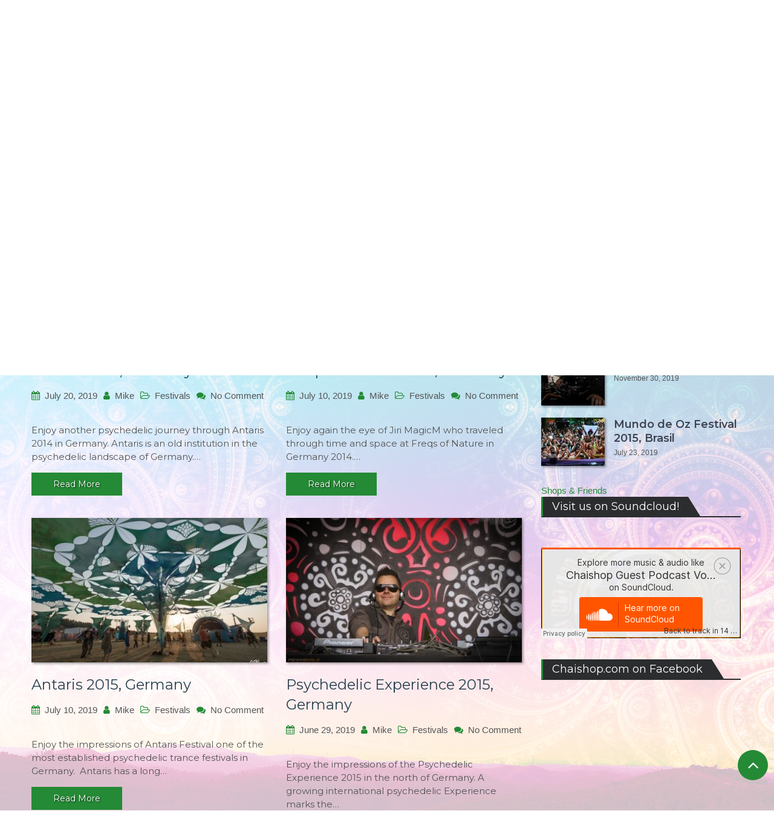

--- FILE ---
content_type: text/html; charset=UTF-8
request_url: https://www.chaishop.com/tag/germany
body_size: 12439
content:
<!DOCTYPE html> <html lang="en-US" prefix="og: http://ogp.me/ns#"><head>
	    <meta charset="UTF-8">
    <meta name="viewport" content="width=device-width, initial-scale=1">
    <link rel="profile" href="http://gmpg.org/xfn/11">
    <link rel="pingback" href="https://www.chaishop.com/xmlrpc.php">
    <meta name="format-detection" content="telephone=no">
    <meta http-equiv="X-UA-Compatible" content="IE=edge">
    <title>Germany Archives - Chaishop.com</title>
<link rel="alternate" hreflang="en-us" href="https://www.chaishop.com/tag/germany" />
<script>window._wca = window._wca || [];</script>

<!-- This site is optimized with the Yoast SEO plugin v8.2 - https://yoast.com/wordpress/plugins/seo/ -->
<link rel="canonical" href="https://www.chaishop.com/tag/germany" />
<link rel="next" href="https://www.chaishop.com/tag/germany/page/2" />
<meta property="og:locale" content="en_US" />
<meta property="og:type" content="object" />
<meta property="og:title" content="Germany Archives - Chaishop.com" />
<meta property="og:url" content="https://www.chaishop.com/tag/germany" />
<meta property="og:site_name" content="Chaishop.com" />
<meta name="twitter:card" content="summary_large_image" />
<meta name="twitter:title" content="Germany Archives - Chaishop.com" />
<meta name="twitter:image" content="http://www.chaishop.com/wp-content/uploads/2018/04/logo_100px.png" />
<script type='application/ld+json'>{"@context":"https:\/\/schema.org","@type":"Person","url":"https:\/\/www.chaishop.com\/","sameAs":[],"@id":"#person","name":"michael koch"}</script>
<!-- / Yoast SEO plugin. -->

<link rel='dns-prefetch' href='//www.chaishop.com' />
<link rel='dns-prefetch' href='//s0.wp.com' />
<link rel='dns-prefetch' href='//secure.gravatar.com' />
<link rel='dns-prefetch' href='//fonts.googleapis.com' />
<link rel='dns-prefetch' href='//s.w.org' />
<link rel="alternate" type="application/rss+xml" title="Chaishop.com &raquo; Feed" href="https://www.chaishop.com/feed" />
<link rel="alternate" type="application/rss+xml" title="Chaishop.com &raquo; Comments Feed" href="https://www.chaishop.com/comments/feed" />
<link rel="alternate" type="application/rss+xml" title="Chaishop.com &raquo; Germany Tag Feed" href="https://www.chaishop.com/tag/germany/feed" />
		<script type="text/javascript">
			window._wpemojiSettings = {"baseUrl":"https:\/\/s.w.org\/images\/core\/emoji\/11\/72x72\/","ext":".png","svgUrl":"https:\/\/s.w.org\/images\/core\/emoji\/11\/svg\/","svgExt":".svg","source":{"concatemoji":"https:\/\/www.chaishop.com\/wp-includes\/js\/wp-emoji-release.min.js?ver=4.9.23"}};
			!function(e,a,t){var n,r,o,i=a.createElement("canvas"),p=i.getContext&&i.getContext("2d");function s(e,t){var a=String.fromCharCode;p.clearRect(0,0,i.width,i.height),p.fillText(a.apply(this,e),0,0);e=i.toDataURL();return p.clearRect(0,0,i.width,i.height),p.fillText(a.apply(this,t),0,0),e===i.toDataURL()}function c(e){var t=a.createElement("script");t.src=e,t.defer=t.type="text/javascript",a.getElementsByTagName("head")[0].appendChild(t)}for(o=Array("flag","emoji"),t.supports={everything:!0,everythingExceptFlag:!0},r=0;r<o.length;r++)t.supports[o[r]]=function(e){if(!p||!p.fillText)return!1;switch(p.textBaseline="top",p.font="600 32px Arial",e){case"flag":return s([55356,56826,55356,56819],[55356,56826,8203,55356,56819])?!1:!s([55356,57332,56128,56423,56128,56418,56128,56421,56128,56430,56128,56423,56128,56447],[55356,57332,8203,56128,56423,8203,56128,56418,8203,56128,56421,8203,56128,56430,8203,56128,56423,8203,56128,56447]);case"emoji":return!s([55358,56760,9792,65039],[55358,56760,8203,9792,65039])}return!1}(o[r]),t.supports.everything=t.supports.everything&&t.supports[o[r]],"flag"!==o[r]&&(t.supports.everythingExceptFlag=t.supports.everythingExceptFlag&&t.supports[o[r]]);t.supports.everythingExceptFlag=t.supports.everythingExceptFlag&&!t.supports.flag,t.DOMReady=!1,t.readyCallback=function(){t.DOMReady=!0},t.supports.everything||(n=function(){t.readyCallback()},a.addEventListener?(a.addEventListener("DOMContentLoaded",n,!1),e.addEventListener("load",n,!1)):(e.attachEvent("onload",n),a.attachEvent("onreadystatechange",function(){"complete"===a.readyState&&t.readyCallback()})),(n=t.source||{}).concatemoji?c(n.concatemoji):n.wpemoji&&n.twemoji&&(c(n.twemoji),c(n.wpemoji)))}(window,document,window._wpemojiSettings);
		</script>
		<style type="text/css">
img.wp-smiley,
img.emoji {
	display: inline !important;
	border: none !important;
	box-shadow: none !important;
	height: 1em !important;
	width: 1em !important;
	margin: 0 .07em !important;
	vertical-align: -0.1em !important;
	background: none !important;
	padding: 0 !important;
}
</style>
<link rel='stylesheet' id='sb_instagram_styles-css'  href='https://www.chaishop.com/wp-content/plugins/instagram-feed/css/sb-instagram-2-1.min.css?ver=2.1.5' type='text/css' media='all' />
<link rel='stylesheet' id='bst-styles-css'  href='https://www.chaishop.com/wp-content/plugins/bst-dsgvo-cookie/includes/css/style.css?ver=4.9.23' type='text/css' media='all' />
<link rel='stylesheet' id='bst-alert1-css-css'  href='https://www.chaishop.com/wp-content/plugins/bst-dsgvo-cookie/includes/css/bst-mesage.css?ver=4.9.23' type='text/css' media='all' />
<link rel='stylesheet' id='bst-alert2-css-css'  href='https://www.chaishop.com/wp-content/plugins/bst-dsgvo-cookie/includes/css/bst-mesage-flat-theme.css?ver=4.9.23' type='text/css' media='all' />
<link rel='stylesheet' id='cool-tag-cloud-css'  href='https://www.chaishop.com/wp-content/plugins/cool-tag-cloud/inc/cool-tag-cloud.css?ver=2.19' type='text/css' media='all' />
<link rel='stylesheet' id='foobox-free-min-css'  href='https://www.chaishop.com/wp-content/plugins/foobox-image-lightbox/free/css/foobox.free.min.css?ver=2.7.8' type='text/css' media='all' />
<link rel='stylesheet' id='foogallery-core-css'  href='http://www.chaishop.com/wp-content/plugins/foogallery/extensions/default-templates/shared/css/foogallery.min.css?ver=1.8.18' type='text/css' media='all' />
<link rel='stylesheet' id='share-this-share-buttons-sticky-css'  href='https://www.chaishop.com/wp-content/plugins/sharethis-share-buttons/css/mu-style.css?ver=4.9.23' type='text/css' media='all' />
<link rel='stylesheet' id='social_share_button_style-css'  href='https://www.chaishop.com/wp-content/plugins/social-share-button/assets/front/css/style.css?ver=4.9.23' type='text/css' media='all' />
<link rel='stylesheet' id='fontawesome-5-css'  href='https://www.chaishop.com/wp-content/plugins/social-share-button/assets/global/css/fontawesome-5.min.css?ver=4.9.23' type='text/css' media='all' />
<link rel='stylesheet' id='woocommerce-layout-css'  href='https://www.chaishop.com/wp-content/plugins/woocommerce/assets/css/woocommerce-layout.css?ver=3.4.5' type='text/css' media='all' />
<style id='woocommerce-layout-inline-css' type='text/css'>

	.infinite-scroll .woocommerce-pagination {
		display: none;
	}
</style>
<link rel='stylesheet' id='woocommerce-smallscreen-css'  href='https://www.chaishop.com/wp-content/plugins/woocommerce/assets/css/woocommerce-smallscreen.css?ver=3.4.5' type='text/css' media='only screen and (max-width: 768px)' />
<link rel='stylesheet' id='woocommerce-general-css'  href='https://www.chaishop.com/wp-content/plugins/woocommerce/assets/css/woocommerce.css?ver=3.4.5' type='text/css' media='all' />
<style id='woocommerce-inline-inline-css' type='text/css'>
.woocommerce form .form-row .required { visibility: visible; }
</style>
<link rel='stylesheet' id='wpml-legacy-horizontal-list-0-css'  href='//www.chaishop.com/wp-content/plugins/sitepress-multilingual-cms/templates/language-switchers/legacy-list-horizontal/style.css?ver=1' type='text/css' media='all' />
<style id='wpml-legacy-horizontal-list-0-inline-css' type='text/css'>
.wpml-ls-statics-footer a {color:#444444;background-color:#ffffff;}.wpml-ls-statics-footer a:hover,.wpml-ls-statics-footer a:focus {color:#000000;background-color:#eeeeee;}.wpml-ls-statics-footer .wpml-ls-current-language>a {color:#444444;background-color:#ffffff;}.wpml-ls-statics-footer .wpml-ls-current-language:hover>a, .wpml-ls-statics-footer .wpml-ls-current-language>a:focus {color:#000000;background-color:#eeeeee;}
</style>
<link rel='stylesheet' id='wpml-legacy-post-translations-0-css'  href='//www.chaishop.com/wp-content/plugins/sitepress-multilingual-cms/templates/language-switchers/legacy-post-translations/style.css?ver=1' type='text/css' media='all' />
<link rel='stylesheet' id='wc-gateway-ppec-frontend-css'  href='https://www.chaishop.com/wp-content/plugins/woocommerce-gateway-paypal-express-checkout/assets/css/wc-gateway-ppec-frontend.css?ver=4.9.23' type='text/css' media='all' />
<link rel='stylesheet' id='dashicons-css'  href='https://www.chaishop.com/wp-includes/css/dashicons.min.css?ver=4.9.23' type='text/css' media='all' />
<link rel='stylesheet' id='pt-magazine-fonts-css'  href='//fonts.googleapis.com/css?family=Domine%3A400%2C700%7CMontserrat%3A300%2C400%2C500%2C600%2C700&#038;subset=latin%2Clatin-ext' type='text/css' media='all' />
<link rel='stylesheet' id='jquery-meanmenu-css'  href='https://www.chaishop.com/wp-content/themes/pt-magazine/assets/third-party/meanmenu/meanmenu.css?ver=4.9.23' type='text/css' media='all' />
<link rel='stylesheet' id='font-awesome-css'  href='https://www.chaishop.com/wp-content/themes/pt-magazine/assets/third-party/font-awesome/css/font-awesome.min.css?ver=4.7.0' type='text/css' media='all' />
<link rel='stylesheet' id='jquery-slick-css'  href='https://www.chaishop.com/wp-content/themes/pt-magazine/assets/third-party/slick/slick.css?ver=1.6.0' type='text/css' media='all' />
<link rel='stylesheet' id='pt-magazine-style-css'  href='https://www.chaishop.com/wp-content/themes/pt-magazine/style.css?ver=4.9.23' type='text/css' media='all' />
<link rel='stylesheet' id='meks-ads-widget-css'  href='https://www.chaishop.com/wp-content/plugins/meks-easy-ads-widget/css/style.css?ver=2.0.4' type='text/css' media='all' />
<link rel='stylesheet' id='jetpack-widget-social-icons-styles-css'  href='https://www.chaishop.com/wp-content/plugins/jetpack/modules/widgets/social-icons/social-icons.css?ver=20170506' type='text/css' media='all' />
<link rel='stylesheet' id='woocommerce-gzd-layout-css'  href='//www.chaishop.com/wp-content/plugins/woocommerce-germanized/assets/css/layout.min.css?ver=3.1.2' type='text/css' media='all' />
<style id='woocommerce-gzd-layout-inline-css' type='text/css'>
.woocommerce-checkout .shop_table { background-color: #eeeeee; } p.woocommerce-shipping-destination { display: none; }
</style>
<link rel='stylesheet' id='jetpack_css-css'  href='https://www.chaishop.com/wp-content/plugins/jetpack/css/jetpack.css?ver=6.5' type='text/css' media='all' />
<script type='text/javascript' src='https://www.chaishop.com/wp-includes/js/jquery/jquery.js?ver=1.12.4'></script>
<script type='text/javascript' src='https://www.chaishop.com/wp-includes/js/jquery/jquery-migrate.min.js?ver=1.4.1'></script>
<script type='text/javascript'>
/* <![CDATA[ */
var social_share_button_ajax = {"social_share_button_ajaxurl":"https:\/\/www.chaishop.com\/wp-admin\/admin-ajax.php"};
/* ]]> */
</script>
<script type='text/javascript' src='https://www.chaishop.com/wp-content/plugins/social-share-button/assets/front/js/scripts.js?ver=4.9.23'></script>
<script type='text/javascript'>
/* Run FooBox FREE (v2.7.8) */
var FOOBOX = window.FOOBOX = {
	ready: true,
	preloadFont: false,
	disableOthers: false,
	o: {wordpress: { enabled: true }, excludes:'.fbx-link,.nofoobox,.nolightbox,a[href*="pinterest.com/pin/create/button/"]', affiliate : { enabled: false }, error: "Could not load the item"},
	selectors: [
		".foogallery-container.foogallery-lightbox-foobox", ".foogallery-container.foogallery-lightbox-foobox-free", ".gallery", ".wp-block-gallery", ".wp-caption", ".wp-block-image", "a:has(img[class*=wp-image-])", ".post a:has(img[class*=wp-image-])", ".foobox"
	],
	pre: function( $ ){
		// Custom JavaScript (Pre)
		
	},
	post: function( $ ){
		// Custom JavaScript (Post)
		
		// Custom Captions Code
		
	},
	custom: function( $ ){
		// Custom Extra JS
		
	}
};
</script>
<script type='text/javascript' src='https://www.chaishop.com/wp-content/plugins/foobox-image-lightbox/free/js/foobox.free.min.js?ver=2.7.8'></script>
<link rel='https://api.w.org/' href='https://www.chaishop.com/wp-json/' />
<link rel="EditURI" type="application/rsd+xml" title="RSD" href="https://www.chaishop.com/xmlrpc.php?rsd" />
<link rel="wlwmanifest" type="application/wlwmanifest+xml" href="https://www.chaishop.com/wp-includes/wlwmanifest.xml" /> 
<meta name="generator" content="WordPress 4.9.23" />
<meta name="generator" content="WooCommerce 3.4.5" />
<meta name="generator" content="WPML ver:3.9.4 stt:1,3,43;" />
<style>.cpm-map img{ max-width: none !important;box-shadow:none !important;}</style>
<link rel='dns-prefetch' href='//v0.wordpress.com'/>
<style type='text/css'>img#wpstats{display:none}</style>	<noscript><style>.woocommerce-product-gallery{ opacity: 1 !important; }</style></noscript>
	<style type="text/css" id="custom-background-css">
body.custom-background { background-image: url("https://www.chaishop.com/wp-content/uploads/2018/04/hintergrund_wp.png"); background-position: center top; background-size: auto; background-repeat: no-repeat; background-attachment: fixed; }
</style>
<link rel="icon" href="https://www.chaishop.com/wp-content/uploads/2018/02/cropped-chaishop_logo-32x32.png" sizes="32x32" />
<link rel="icon" href="https://www.chaishop.com/wp-content/uploads/2018/02/cropped-chaishop_logo-192x192.png" sizes="192x192" />
<link rel="apple-touch-icon-precomposed" href="https://www.chaishop.com/wp-content/uploads/2018/02/cropped-chaishop_logo-180x180.png" />
<meta name="msapplication-TileImage" content="https://www.chaishop.com/wp-content/uploads/2018/02/cropped-chaishop_logo-270x270.png" />

<!-- BEGIN ExactMetrics v5.3.10 Universal Analytics - https://exactmetrics.com/ -->
<script>
(function(i,s,o,g,r,a,m){i['GoogleAnalyticsObject']=r;i[r]=i[r]||function(){
	(i[r].q=i[r].q||[]).push(arguments)},i[r].l=1*new Date();a=s.createElement(o),
	m=s.getElementsByTagName(o)[0];a.async=1;a.src=g;m.parentNode.insertBefore(a,m)
})(window,document,'script','https://www.google-analytics.com/analytics.js','ga');
  ga('create', '', 'auto');
  ga('send', 'pageview');
</script>
<!-- END ExactMetrics Universal Analytics -->
<script async src='https://stats.wp.com/s-202604.js'></script>
</head>

<body class="archive tag tag-germany tag-122 custom-background wp-custom-logo woocommerce-no-js group-blog hfeed global-layout-right-sidebar blog-layout-grid">

	<div id="page" class="site">
		<header id="masthead" class="site-header" role="banner">        <div class="top-header">
            <div class="container">
                <div class="top-header-content">
                    
                    <div class="top-info-left left">

                        
        <div class="recent-stories-holder">
            
                <span>Trending:</span>
                
                                  
                <ul id="recent-news">
                                            
                        <li>
                            <a href="https://www.chaishop.com/interview-with-tristate">Interview with Tristate</a>
                        </li>

                                                
                        <li>
                            <a href="https://www.chaishop.com/universo-paralello-festival">Universo Paralello Festival</a>
                        </li>

                                                
                        <li>
                            <a href="https://www.chaishop.com/interview-with-shove">Interview with Shove</a>
                        </li>

                                                
                        <li>
                            <a href="https://www.chaishop.com/mundo-de-oz-festival-2015-brasil">Mundo de Oz Festival 2015, Brasil</a>
                        </li>

                                                
                        <li>
                            <a href="https://www.chaishop.com/ozora-2013-hungary">OZORA 2013, Hungary</a>
                        </li>

                                              
                </ul>
                          </div>
        
                    </div>

                    <div class="top-info-right right">

                        
                            <div class="social-widgets">

                                <div class="widget pt_magazine_widget_social">
			<div class="social-widgets">

				<div class="menu-follow-us-container"><ul id="menu-follow-us" class="menu"><li id="menu-item-47" class="menu-item menu-item-type-custom menu-item-object-custom menu-item-47"><a href="https://www.facebook.com/%E0%A5%90-We-are-one-%E0%A5%90-Photography-154312141424734/"><span class="screen-reader-text">ॐ We are one ॐ Photography</span></a></li>
<li id="menu-item-45" class="menu-item menu-item-type-custom menu-item-object-custom menu-item-45"><a href="https://www.facebook.com/Chaishop1997/"><span class="screen-reader-text">Chaishop.com</span></a></li>
</ul></div>
			</div>

			</div>                                
                            </div><!-- .social-widgets -->

                            
                    </div>

                </div><!-- .top-header-content -->   
            </div>
        </div><!-- .top-header -->
                <div class="bottom-header">
            <div class="container">
                <div class="site-branding">
                    <a href="https://www.chaishop.com/" class="custom-logo-link" rel="home" itemprop="url"><img width="100" height="91" src="https://www.chaishop.com/wp-content/uploads/2018/04/logo_100px.png" class="custom-logo" alt="Chaishop.com" itemprop="logo" /></a>
                            <p class="site-description">Alternative Electronic Culture Since 1997</p>

                                            </div>
                
                    <div class="header-advertisement">

                        			
					
						
			
			<ul class="mks_adswidget_ul custom">
	     			     				     						     		<li data-showind="0">
			     			<a href="https://bioflame.net/" target="_blank" rel="nofollow">
			     				<img src="http://www.chaishop.com/wp-content/uploads/2020/06/728x90.gif" alt="728x90.gif" style="width:728px; height:90px;" width="728"  height="90"/>
			     			</a>
			     		</li>
		     			     			     			    	</ul>
	    
	    	  
	  		  
    	
		
                    </div><!-- .header-advertisement -->

                                    
            </div>
        </div>

        
        <div class="main-navigation-holder home-icon-disabled">
            <div class="container">
                                <div id="main-nav" class="semi-width-nav clear-fix">
                    <nav id="site-navigation" class="main-navigation" role="navigation">
                                                <div class="wrap-menu-content">
                            <div class="menu-hauptnavigation-container"><ul id="primary-menu" class="menu"><li id="menu-item-411" class="menu-item menu-item-type-taxonomy menu-item-object-category menu-item-411"><a href="https://www.chaishop.com/category/music">Music</a></li>
<li id="menu-item-415" class="menu-item menu-item-type-taxonomy menu-item-object-category menu-item-415"><a href="https://www.chaishop.com/category/culture">Culture</a></li>
<li id="menu-item-32" class="menu-item menu-item-type-taxonomy menu-item-object-category menu-item-32"><a href="https://www.chaishop.com/category/festivals">Festivals</a></li>
<li id="menu-item-412" class="menu-item menu-item-type-taxonomy menu-item-object-category menu-item-412"><a href="https://www.chaishop.com/category/art">Art</a></li>
<li id="menu-item-414" class="menu-item menu-item-type-taxonomy menu-item-object-category menu-item-414"><a href="https://www.chaishop.com/category/place-to-be">Place to be</a></li>
<li id="menu-item-413" class="menu-item menu-item-type-taxonomy menu-item-object-category menu-item-413"><a href="https://www.chaishop.com/category/about-chaishop">About</a></li>
</ul></div>                        </div><!-- .menu-content -->
                    </nav><!-- #site-navigation -->
                </div> <!-- #main-nav -->

                                    <div class="search-holder">

                        
                        <div class="search-box">
                            
<form role="search" method="get" class="search-form" action="https://www.chaishop.com/">
	
		<span class="screen-reader-text">Search for:</span>
		<input type="search" class="search-field" placeholder="Search &hellip;" value="" name="s" />
	
	<button type="submit" class="search-submit"><span class="screen-reader-text">Search</span><i class="fa fa-search" aria-hidden="true"></i></button>
</form>
                        </div>
                    </div><!-- .search-holder -->
                    
            </div><!-- .container -->
        </div>
        </header><!-- #masthead -->
<div id="breadcrumb">
	<div class="container">
		<div role="navigation" aria-label="Breadcrumbs" class="breadcrumb-trail breadcrumbs" itemprop="breadcrumb"><ul class="trail-items" itemscope itemtype="http://schema.org/BreadcrumbList"><meta name="numberOfItems" content="2" /><meta name="itemListOrder" content="Ascending" /><li itemprop="itemListElement" itemscope itemtype="http://schema.org/ListItem" class="trail-item trail-begin"><a href="https://www.chaishop.com" rel="home"><span itemprop="name">Home</span></a><meta itemprop="position" content="1" /></li><li itemprop="itemListElement" itemscope itemtype="http://schema.org/ListItem" class="trail-item trail-end"><span itemprop="name">Germany</span><meta itemprop="position" content="2" /></li></ul></div>	</div><!-- .container -->
</div><!-- #breadcrumb -->

        <div id="content" class="site-content">

            
            <div class="container"><div class="inner-wrapper">
	<div id="primary" class="content-area">
		<main id="main" class="site-main" role="main">

			
				<div class="inner-wrapper">

				
				
<article id="post-9071" class="post-9071 post type-post status-publish format-standard has-post-thumbnail hentry category-festivals tag-129 tag-alternative-electronic-culture tag-antaris-festival tag-germany tag-goa tag-photography tag-psytrance-festival tag-psytranceculture tag-psytribe">

	<div class="article-wrap-inner">

		
			<div class="featured-thumb">

				
				<a href="https://www.chaishop.com/antaris-2014-germany"><img width="400" height="245" src="https://www.chaishop.com/wp-content/uploads/2019/07/11334142_945804022107691_518268215598141844_o-400x245.jpg" class="attachment-pt-magazine-tall size-pt-magazine-tall wp-post-image" alt="" /></a>

			</div>

		
		
		<div class="content-wrap content-with-image">
			<div class="content-wrap-inner">
				<header class="entry-header">
					<h2 class="entry-title"><a href="https://www.chaishop.com/antaris-2014-germany" rel="bookmark">Antaris 2014, Germany</a></h2>						<div class="entry-meta">
							<span class="posted-on"><a href="https://www.chaishop.com/antaris-2014-germany" rel="bookmark"><time class="entry-date published updated" datetime="2019-07-20T15:05:04+00:00">July 20, 2019</time></a></span><span class="byline"> <span class="author vcard"><a class="url fn n" href="https://www.chaishop.com/author/mike">Mike</a></span></span><span class="cat-links"><a href="https://www.chaishop.com/category/festivals" rel="category tag">Festivals</a></span><span class="comments-link"><a href="https://www.chaishop.com/antaris-2014-germany#respond">No Comment<span class="screen-reader-text"> on Antaris 2014, Germany</span></a></span>						</div><!-- .entry-meta -->
										</header><!-- .entry-header -->

				<div class="entry-content">
					<p>Enjoy another psychedelic journey through Antaris 2014 in Germany. Antaris is an old institution in the psychedelic landscape of Germany.&hellip;</p>
<p><a href="https://www.chaishop.com/antaris-2014-germany" class="read-more button">Read More</a></p>
				</div><!-- .entry-content -->
			</div>
		</div>

	</div>

</article><!-- #post-## -->

<article id="post-7082" class="post-7082 post type-post status-publish format-standard has-post-thumbnail hentry category-festivals tag-129 tag-alternative-electronic-culture tag-art tag-freqs-of-nature tag-germany tag-photography tag-psychedelic tag-psychedelic-trancemusic tag-psytrance-festival tag-psytribeculture">

	<div class="article-wrap-inner">

		
			<div class="featured-thumb">

				
				<a href="https://www.chaishop.com/freqs-of-nature-2014-germany"><img width="400" height="245" src="https://www.chaishop.com/wp-content/uploads/2019/07/10532678_10203514980148326_5869500845711668863_o-400x245.jpg" class="attachment-pt-magazine-tall size-pt-magazine-tall wp-post-image" alt="" /></a>

			</div>

		
		
		<div class="content-wrap content-with-image">
			<div class="content-wrap-inner">
				<header class="entry-header">
					<h2 class="entry-title"><a href="https://www.chaishop.com/freqs-of-nature-2014-germany" rel="bookmark">Freqs of Nature 2014, Germany</a></h2>						<div class="entry-meta">
							<span class="posted-on"><a href="https://www.chaishop.com/freqs-of-nature-2014-germany" rel="bookmark"><time class="entry-date published updated" datetime="2019-07-10T18:57:41+00:00">July 10, 2019</time></a></span><span class="byline"> <span class="author vcard"><a class="url fn n" href="https://www.chaishop.com/author/mike">Mike</a></span></span><span class="cat-links"><a href="https://www.chaishop.com/category/festivals" rel="category tag">Festivals</a></span><span class="comments-link"><a href="https://www.chaishop.com/freqs-of-nature-2014-germany#respond">No Comment<span class="screen-reader-text"> on Freqs of Nature 2014, Germany</span></a></span>						</div><!-- .entry-meta -->
										</header><!-- .entry-header -->

				<div class="entry-content">
					<p>Enjoy again the eye of Jiri MagicM who traveled through time and space at Freqs of Nature in Germany 2014.&hellip;</p>
<p><a href="https://www.chaishop.com/freqs-of-nature-2014-germany" class="read-more button">Read More</a></p>
				</div><!-- .entry-content -->
			</div>
		</div>

	</div>

</article><!-- #post-## -->

<article id="post-6645" class="post-6645 post type-post status-publish format-standard has-post-thumbnail hentry category-festivals tag-144 tag-alternative-electronic-culture tag-antaris tag-antaris-festival tag-germany tag-photography tag-psychedelic-culture tag-psytrance tag-psytrance-festival tag-psytranceculture">

	<div class="article-wrap-inner">

		
			<div class="featured-thumb">

				
				<a href="https://www.chaishop.com/antaris-2015-germany"><img width="400" height="245" src="https://www.chaishop.com/wp-content/uploads/2019/07/12113285_879703078764389_2923995334492635140_o-400x245.jpg" class="attachment-pt-magazine-tall size-pt-magazine-tall wp-post-image" alt="" /></a>

			</div>

		
		
		<div class="content-wrap content-with-image">
			<div class="content-wrap-inner">
				<header class="entry-header">
					<h2 class="entry-title"><a href="https://www.chaishop.com/antaris-2015-germany" rel="bookmark">Antaris 2015, Germany</a></h2>						<div class="entry-meta">
							<span class="posted-on"><a href="https://www.chaishop.com/antaris-2015-germany" rel="bookmark"><time class="entry-date published" datetime="2019-07-10T17:30:11+00:00">July 10, 2019</time><time class="updated" datetime="2019-07-10T17:31:30+00:00">July 10, 2019</time></a></span><span class="byline"> <span class="author vcard"><a class="url fn n" href="https://www.chaishop.com/author/mike">Mike</a></span></span><span class="cat-links"><a href="https://www.chaishop.com/category/festivals" rel="category tag">Festivals</a></span><span class="comments-link"><a href="https://www.chaishop.com/antaris-2015-germany#respond">No Comment<span class="screen-reader-text"> on Antaris 2015, Germany</span></a></span>						</div><!-- .entry-meta -->
										</header><!-- .entry-header -->

				<div class="entry-content">
					<p>Enjoy the impressions of Antaris Festival one of the most established psychedelic trance festivals in Germany.  Antaris has a long&hellip;</p>
<p><a href="https://www.chaishop.com/antaris-2015-germany" class="read-more button">Read More</a></p>
				</div><!-- .entry-content -->
			</div>
		</div>

	</div>

</article><!-- #post-## -->

<article id="post-6028" class="post-6028 post type-post status-publish format-standard has-post-thumbnail hentry category-festivals tag-129 tag-alternative-electronic-culture tag-germany tag-goa tag-photography tag-psy-experience tag-psychedelic tag-psychedelic-culture">

	<div class="article-wrap-inner">

		
			<div class="featured-thumb">

				
				<a href="https://www.chaishop.com/psychedelic-experience-2014-germany"><img width="400" height="245" src="https://www.chaishop.com/wp-content/uploads/2019/06/IMG_6308-400x245.jpg" class="attachment-pt-magazine-tall size-pt-magazine-tall wp-post-image" alt="" /></a>

			</div>

		
		
		<div class="content-wrap content-with-image">
			<div class="content-wrap-inner">
				<header class="entry-header">
					<h2 class="entry-title"><a href="https://www.chaishop.com/psychedelic-experience-2014-germany" rel="bookmark">Psychedelic Experience 2015, Germany</a></h2>						<div class="entry-meta">
							<span class="posted-on"><a href="https://www.chaishop.com/psychedelic-experience-2014-germany" rel="bookmark"><time class="entry-date published" datetime="2019-06-29T21:13:29+00:00">June 29, 2019</time><time class="updated" datetime="2019-06-30T21:59:56+00:00">June 30, 2019</time></a></span><span class="byline"> <span class="author vcard"><a class="url fn n" href="https://www.chaishop.com/author/mike">Mike</a></span></span><span class="cat-links"><a href="https://www.chaishop.com/category/festivals" rel="category tag">Festivals</a></span><span class="comments-link"><a href="https://www.chaishop.com/psychedelic-experience-2014-germany#respond">No Comment<span class="screen-reader-text"> on Psychedelic Experience 2015, Germany</span></a></span>						</div><!-- .entry-meta -->
										</header><!-- .entry-header -->

				<div class="entry-content">
					<p>Enjoy the impressions of the Psychedelic Experience 2015 in the north of Germany. A growing international psychedelic Experience marks the&hellip;</p>
<p><a href="https://www.chaishop.com/psychedelic-experience-2014-germany" class="read-more button">Read More</a></p>
				</div><!-- .entry-content -->
			</div>
		</div>

	</div>

</article><!-- #post-## -->

<article id="post-5866" class="post-5866 post type-post status-publish format-standard has-post-thumbnail hentry category-festivals tag-129 tag-alternative-electronic-culture tag-germany tag-goa tag-photography tag-progressive tag-psychedelic-circus tag-psytrance tag-psytranceculture">

	<div class="article-wrap-inner">

		
			<div class="featured-thumb">

				
				<a href="https://www.chaishop.com/psychedelic-circus-2014-germany"><img width="400" height="245" src="https://www.chaishop.com/wp-content/uploads/2019/06/IMG_6924-400x245.jpg" class="attachment-pt-magazine-tall size-pt-magazine-tall wp-post-image" alt="" /></a>

			</div>

		
		
		<div class="content-wrap content-with-image">
			<div class="content-wrap-inner">
				<header class="entry-header">
					<h2 class="entry-title"><a href="https://www.chaishop.com/psychedelic-circus-2014-germany" rel="bookmark">Psychedelic Circus 2014, Germany</a></h2>						<div class="entry-meta">
							<span class="posted-on"><a href="https://www.chaishop.com/psychedelic-circus-2014-germany" rel="bookmark"><time class="entry-date published" datetime="2019-06-29T20:26:03+00:00">June 29, 2019</time><time class="updated" datetime="2019-06-30T22:00:17+00:00">June 30, 2019</time></a></span><span class="byline"> <span class="author vcard"><a class="url fn n" href="https://www.chaishop.com/author/mike">Mike</a></span></span><span class="cat-links"><a href="https://www.chaishop.com/category/festivals" rel="category tag">Festivals</a></span><span class="comments-link"><a href="https://www.chaishop.com/psychedelic-circus-2014-germany#respond">No Comment<span class="screen-reader-text"> on Psychedelic Circus 2014, Germany</span></a></span>						</div><!-- .entry-meta -->
										</header><!-- .entry-header -->

				<div class="entry-content">
					<p>Enjoy the progressive vibes and smiles of Psychedelic Circus 2014 in the north of Germany. A progressive , bumping Festival&hellip;</p>
<p><a href="https://www.chaishop.com/psychedelic-circus-2014-germany" class="read-more button">Read More</a></p>
				</div><!-- .entry-content -->
			</div>
		</div>

	</div>

</article><!-- #post-## -->

<article id="post-5683" class="post-5683 post type-post status-publish format-standard has-post-thumbnail hentry category-festivals tag-129 tag-alternative-electronic-culture tag-germany tag-healing tag-healingarea tag-new-healing-festival tag-psychedelic-culture tag-psytranceculture">

	<div class="article-wrap-inner">

		
			<div class="featured-thumb">

				
				<a href="https://www.chaishop.com/new-healing-festival-2014-germany"><img width="400" height="245" src="https://www.chaishop.com/wp-content/uploads/2019/06/IMG_3334-1-400x245.jpg" class="attachment-pt-magazine-tall size-pt-magazine-tall wp-post-image" alt="" /></a>

			</div>

		
		
		<div class="content-wrap content-with-image">
			<div class="content-wrap-inner">
				<header class="entry-header">
					<h2 class="entry-title"><a href="https://www.chaishop.com/new-healing-festival-2014-germany" rel="bookmark">New Healing Festival 2014, Germany</a></h2>						<div class="entry-meta">
							<span class="posted-on"><a href="https://www.chaishop.com/new-healing-festival-2014-germany" rel="bookmark"><time class="entry-date published updated" datetime="2019-06-29T19:55:02+00:00">June 29, 2019</time></a></span><span class="byline"> <span class="author vcard"><a class="url fn n" href="https://www.chaishop.com/author/mike">Mike</a></span></span><span class="cat-links"><a href="https://www.chaishop.com/category/festivals" rel="category tag">Festivals</a></span><span class="comments-link"><a href="https://www.chaishop.com/new-healing-festival-2014-germany#respond">No Comment<span class="screen-reader-text"> on New Healing Festival 2014, Germany</span></a></span>						</div><!-- .entry-meta -->
										</header><!-- .entry-header -->

				<div class="entry-content">
					<p>Enjoy the very nice atmosphere of New Healing Festival 2014 in the north of Germany. New Healing Festival has a&hellip;</p>
<p><a href="https://www.chaishop.com/new-healing-festival-2014-germany" class="read-more button">Read More</a></p>
				</div><!-- .entry-content -->
			</div>
		</div>

	</div>

</article><!-- #post-## -->

<article id="post-5368" class="post-5368 post type-post status-publish format-standard has-post-thumbnail hentry category-festivals tag-129 tag-alternative-electronic-culture tag-gaggalacka tag-germany tag-psychedelic-culture tag-psytrance tag-psytrancefestival-deutschland">

	<div class="article-wrap-inner">

		
			<div class="featured-thumb">

				
				<a href="https://www.chaishop.com/gaggalacka-2014-germany"><img width="400" height="245" src="https://www.chaishop.com/wp-content/uploads/2019/06/IMG_0491-1-400x245.jpg" class="attachment-pt-magazine-tall size-pt-magazine-tall wp-post-image" alt="" /></a>

			</div>

		
		
		<div class="content-wrap content-with-image">
			<div class="content-wrap-inner">
				<header class="entry-header">
					<h2 class="entry-title"><a href="https://www.chaishop.com/gaggalacka-2014-germany" rel="bookmark">Gaggalacka 2014, Germany</a></h2>						<div class="entry-meta">
							<span class="posted-on"><a href="https://www.chaishop.com/gaggalacka-2014-germany" rel="bookmark"><time class="entry-date published" datetime="2019-06-29T19:08:27+00:00">June 29, 2019</time><time class="updated" datetime="2019-06-30T17:45:16+00:00">June 30, 2019</time></a></span><span class="byline"> <span class="author vcard"><a class="url fn n" href="https://www.chaishop.com/author/mike">Mike</a></span></span><span class="cat-links"><a href="https://www.chaishop.com/category/festivals" rel="category tag">Festivals</a></span><span class="comments-link"><a href="https://www.chaishop.com/gaggalacka-2014-germany#respond">No Comment<span class="screen-reader-text"> on Gaggalacka 2014, Germany</span></a></span>						</div><!-- .entry-meta -->
										</header><!-- .entry-header -->

				<div class="entry-content">
					<p>Enjoy the wonderful impressions of Gaggalacka Festival 2014 somewhere in the middle of Germany. A very small festival with a&hellip;</p>
<p><a href="https://www.chaishop.com/gaggalacka-2014-germany" class="read-more button">Read More</a></p>
				</div><!-- .entry-content -->
			</div>
		</div>

	</div>

</article><!-- #post-## -->

<article id="post-5099" class="post-5099 post type-post status-publish format-standard has-post-thumbnail hentry category-festivals tag-144 tag-alternativ tag-alternative-electronic-culture tag-festivals tag-fon tag-freqs-of-nature tag-germany tag-psytrance tag-psytranceculture">

	<div class="article-wrap-inner">

		
			<div class="featured-thumb">

				
				<a href="https://www.chaishop.com/freqs-of-nature-2015-germany"><img width="400" height="245" src="https://www.chaishop.com/wp-content/uploads/2019/06/10514370_10206270057063527_4795311441902995732_o-400x245.jpg" class="attachment-pt-magazine-tall size-pt-magazine-tall wp-post-image" alt="" /></a>

			</div>

		
		
		<div class="content-wrap content-with-image">
			<div class="content-wrap-inner">
				<header class="entry-header">
					<h2 class="entry-title"><a href="https://www.chaishop.com/freqs-of-nature-2015-germany" rel="bookmark">Freqs of Nature 2015, Germany</a></h2>						<div class="entry-meta">
							<span class="posted-on"><a href="https://www.chaishop.com/freqs-of-nature-2015-germany" rel="bookmark"><time class="entry-date published" datetime="2019-06-29T18:36:25+00:00">June 29, 2019</time><time class="updated" datetime="2019-06-30T16:58:51+00:00">June 30, 2019</time></a></span><span class="byline"> <span class="author vcard"><a class="url fn n" href="https://www.chaishop.com/author/mike">Mike</a></span></span><span class="cat-links"><a href="https://www.chaishop.com/category/festivals" rel="category tag">Festivals</a></span><span class="comments-link"><a href="https://www.chaishop.com/freqs-of-nature-2015-germany#respond">No Comment<span class="screen-reader-text"> on Freqs of Nature 2015, Germany</span></a></span>						</div><!-- .entry-meta -->
										</header><!-- .entry-header -->

				<div class="entry-content">
					<p>Enjoy this wonderful shiny collection of happiness and joy at Freqs of Nature Festival in Germany 2015. Colourful artwork ,&hellip;</p>
<p><a href="https://www.chaishop.com/freqs-of-nature-2015-germany" class="read-more button">Read More</a></p>
				</div><!-- .entry-content -->
			</div>
		</div>

	</div>

</article><!-- #post-## -->

<article id="post-3376" class="post-3376 post type-post status-publish format-standard has-post-thumbnail hentry category-festivals tag-144 tag-alternative-electronic-culture tag-germany tag-healing tag-healingarea tag-new-healing-festival tag-psytrance tag-psytrance-festival tag-psytranceculture tag-psytrancefestival-deutschland">

	<div class="article-wrap-inner">

		
			<div class="featured-thumb">

				
				<a href="https://www.chaishop.com/new-healing-festival-2015-germany"><img width="400" height="245" src="https://www.chaishop.com/wp-content/uploads/2019/06/IMG_6863-400x245.jpg" class="attachment-pt-magazine-tall size-pt-magazine-tall wp-post-image" alt="" /></a>

			</div>

		
		
		<div class="content-wrap content-with-image">
			<div class="content-wrap-inner">
				<header class="entry-header">
					<h2 class="entry-title"><a href="https://www.chaishop.com/new-healing-festival-2015-germany" rel="bookmark">New Healing Festival 2015, Germany</a></h2>						<div class="entry-meta">
							<span class="posted-on"><a href="https://www.chaishop.com/new-healing-festival-2015-germany" rel="bookmark"><time class="entry-date published" datetime="2019-06-13T15:23:25+00:00">June 13, 2019</time><time class="updated" datetime="2019-06-30T17:41:06+00:00">June 30, 2019</time></a></span><span class="byline"> <span class="author vcard"><a class="url fn n" href="https://www.chaishop.com/author/mike">Mike</a></span></span><span class="cat-links"><a href="https://www.chaishop.com/category/festivals" rel="category tag">Festivals</a></span><span class="comments-link"><a href="https://www.chaishop.com/new-healing-festival-2015-germany#respond">No Comment<span class="screen-reader-text"> on New Healing Festival 2015, Germany</span></a></span>						</div><!-- .entry-meta -->
										</header><!-- .entry-header -->

				<div class="entry-content">
					<p>Enjoy our impressions of New Healing Festival in the North of Germany. New Healing Festival is a perfect place to&hellip;</p>
<p><a href="https://www.chaishop.com/new-healing-festival-2015-germany" class="read-more button">Read More</a></p>
				</div><!-- .entry-content -->
			</div>
		</div>

	</div>

</article><!-- #post-## -->

<article id="post-2204" class="post-2204 post type-post status-publish format-standard has-post-thumbnail hentry category-place-to-be tag-129 tag-a-place-to-be tag-alternative-electronic-culture tag-germany tag-photography tag-psychedelic-trancemusic tag-psytrance tag-psytrance-festival tag-trance">

	<div class="article-wrap-inner">

		
			<div class="featured-thumb">

				
				<a href="https://www.chaishop.com/placetobe-2014-germany"><img width="400" height="245" src="https://www.chaishop.com/wp-content/uploads/2019/06/IMG_8534-400x245.jpg" class="attachment-pt-magazine-tall size-pt-magazine-tall wp-post-image" alt="" /></a>

			</div>

		
		
		<div class="content-wrap content-with-image">
			<div class="content-wrap-inner">
				<header class="entry-header">
					<h2 class="entry-title"><a href="https://www.chaishop.com/placetobe-2014-germany" rel="bookmark">A Place to be 2014, Germany</a></h2>						<div class="entry-meta">
							<span class="posted-on"><a href="https://www.chaishop.com/placetobe-2014-germany" rel="bookmark"><time class="entry-date published" datetime="2019-06-12T14:34:08+00:00">June 12, 2019</time><time class="updated" datetime="2019-06-30T19:58:13+00:00">June 30, 2019</time></a></span><span class="byline"> <span class="author vcard"><a class="url fn n" href="https://www.chaishop.com/author/mike">Mike</a></span></span><span class="cat-links"><a href="https://www.chaishop.com/category/place-to-be" rel="category tag">Place to be</a></span><span class="comments-link"><a href="https://www.chaishop.com/placetobe-2014-germany#respond">No Comment<span class="screen-reader-text"> on A Place to be 2014, Germany</span></a></span>						</div><!-- .entry-meta -->
										</header><!-- .entry-header -->

				<div class="entry-content">
					<p>Enjoy those impressions from a 24 hours party.. ..a place to be..somewhere in the woods.. ..an unknown line-up..peaceful &amp; sunny&hellip;</p>
<p><a href="https://www.chaishop.com/placetobe-2014-germany" class="read-more button">Read More</a></p>
				</div><!-- .entry-content -->
			</div>
		</div>

	</div>

</article><!-- #post-## -->

	<nav class="navigation pagination" role="navigation">
		<h2 class="screen-reader-text">Posts navigation</h2>
		<div class="nav-links"><span aria-current='page' class='page-numbers current'>1</span>
<a class='page-numbers' href='https://www.chaishop.com/tag/germany/page/2'>2</a>
<a class="next page-numbers" href="https://www.chaishop.com/tag/germany/page/2">Next</a></div>
	</nav>
				</div>

				
		</main><!-- #main -->
	</div><!-- #primary -->


<div id="sidebar-primary" class="widget-area sidebar" role="complementary">
	<aside id="pt-magazine-extended-recent-posts-2" class="widget extended-recent-posts widget_extended_recent_posts">
	        <div class="recent-news-section">
                
                <div class="section-title"><h2 class="widget-title">Chaishop News</h2></div>
                <div class="recent-posts-side">

                    
                            <div class="news-item layout-two">
                                <div class="news-thumb">
                                    <a href="https://www.chaishop.com/interview-with-tristate"><img width="105" height="80" src="https://www.chaishop.com/wp-content/uploads/2020/02/16112513_10154300793442616_7730005487515263128_o-105x80.jpg" class="attachment-pt-magazine-thumbnail size-pt-magazine-thumbnail wp-post-image" alt="" /></a>   
                                </div><!-- .news-thumb --> 

                                <div class="news-text-wrap">
                                    <h2><a href="https://www.chaishop.com/interview-with-tristate">Interview with Tristate</a></h2>
                                     <span class="posted-date">February 26, 2020</span>
                                </div><!-- .news-text-wrap -->
                            </div><!-- .news-item -->

                            
                            <div class="news-item layout-two">
                                <div class="news-thumb">
                                    <a href="https://www.chaishop.com/universo-paralello-festival"><img width="105" height="80" src="https://www.chaishop.com/wp-content/uploads/2020/02/IMG_20200201_111501_069-105x80.jpg" class="attachment-pt-magazine-thumbnail size-pt-magazine-thumbnail wp-post-image" alt="" /></a>   
                                </div><!-- .news-thumb --> 

                                <div class="news-text-wrap">
                                    <h2><a href="https://www.chaishop.com/universo-paralello-festival">Universo Paralello Festival</a></h2>
                                     <span class="posted-date">February 24, 2020</span>
                                </div><!-- .news-text-wrap -->
                            </div><!-- .news-item -->

                            
                            <div class="news-item layout-two">
                                <div class="news-thumb">
                                    <a href="https://www.chaishop.com/interview-with-shove"><img width="105" height="80" src="https://www.chaishop.com/wp-content/uploads/2019/06/11336920_1008547505821930_4209347785299400454_o-1-105x80.jpg" class="attachment-pt-magazine-thumbnail size-pt-magazine-thumbnail wp-post-image" alt="" /></a>   
                                </div><!-- .news-thumb --> 

                                <div class="news-text-wrap">
                                    <h2><a href="https://www.chaishop.com/interview-with-shove">Interview with Shove</a></h2>
                                     <span class="posted-date">November 30, 2019</span>
                                </div><!-- .news-text-wrap -->
                            </div><!-- .news-item -->

                            
                            <div class="news-item layout-two">
                                <div class="news-thumb">
                                    <a href="https://www.chaishop.com/mundo-de-oz-festival-2015-brasil"><img width="105" height="80" src="https://www.chaishop.com/wp-content/uploads/2019/07/11251911_699333140196327_3603769314927764313_o-105x80.jpg" class="attachment-pt-magazine-thumbnail size-pt-magazine-thumbnail wp-post-image" alt="" /></a>   
                                </div><!-- .news-thumb --> 

                                <div class="news-text-wrap">
                                    <h2><a href="https://www.chaishop.com/mundo-de-oz-festival-2015-brasil">Mundo de Oz Festival 2015, Brasil</a></h2>
                                     <span class="posted-date">July 23, 2019</span>
                                </div><!-- .news-text-wrap -->
                            </div><!-- .news-item -->

                            
                    
                </div>
                 
	        </aside><aside id="custom_html-2" class="widget_text widget widget_custom_html"><div class="textwidget custom-html-widget"><a href="http://www.chaishop.com/shops">Shops & Friends</a></div></aside><div class="widget-text wp_widget_plugin_box"><div class="section-title"><h2 class="widget-title">Visit us on Soundcloud!</h2></div><aside id="wp_soundpress_plugin-2" class="widget widget_wp_soundpress_plugin"><iframe width="100%" scrolling="no" height="auto" frameborder="no" src="https://w.soundcloud.com/player/?url=https://soundcloud.com/chaishop-com/tracks&amp;auto_play=true&amp;show_user=true&amp;visual=true"></iframe><br /></aside></div><aside id="fbw_id-3" class="widget widget_fbw_id"><div class="section-title"><h2 class="widget-title">Chaishop.com on Facebook</h2></div><div class="fb_loader" style="text-align: center !important;"><img src="https://www.chaishop.com/wp-content/plugins/facebook-pagelike-widget/loader.gif" alt="Facebook Pagelike Widget" /></div><div id="fb-root"></div>
        <div class="fb-page" data-href="https://www.facebook.com/%E0%A5%90-We-are-one-%E0%A5%90-Photography-154312141424734/ " data-width="300" data-height="500" data-small-header="false" data-adapt-container-width="false" data-hide-cover="false" data-show-facepile="true" data-show-posts="true" style="" hide_cta="false" data-tabs="timeline"></div></aside>        <!-- A WordPress plugin developed by Milap Patel -->
    </div><!-- #secondary -->
</div><!-- .inner-wrapper --></div><!-- .container --></div><!-- #content -->
	
	<aside id="footer-widgets" class="widget-area" role="complementary">
		<div class="container">
						<div class="inner-wrapper">
										<div class="widget-column footer-active-1">
							<aside id="custom_html-3" class="widget_text widget widget_custom_html"><div class="textwidget custom-html-widget"><a href="http://www.chaishop.com/impressum-datenschutz">Impressum & Datenschutz</a></div></aside>						</div>
									</div><!-- .inner-wrapper -->
		</div><!-- .container -->
	</aside><!-- #footer-widgets -->


	<footer id="colophon" class="site-footer" role="contentinfo">
		<div class="container">
			<div class="site-info-holder">
													<div class="copyright">
						Copyright &copy; All rights reserved.					</div><!-- .copyright -->
				
				 

        <div class="site-info">
            PT Magazine by <a href="https://promenadethemes.com" rel="designer">Promenade Themes</a>        </div><!-- .site-info -->
        
        			</div>
		</div><!-- .container -->
	</footer><!-- #colophon -->
</div><!-- #page -->

    <script>
        function coolTagCloudToggle( element ) {
            var parent = element.closest('.cool-tag-cloud');
            parent.querySelector('.cool-tag-cloud-inner').classList.toggle('cool-tag-cloud-active');
            parent.querySelector( '.cool-tag-cloud-load-more').classList.toggle('cool-tag-cloud-active');
        }
    </script>
    <!-- Instagram Feed JS -->
<script type="text/javascript">
var sbiajaxurl = "https://www.chaishop.com/wp-admin/admin-ajax.php";
</script>
	<div style="display:none">
	</div>
<a href="#page" class="scrollup" id="btn-scrollup"><i class="fa fa-angle-up"></i></a>	<script type="text/javascript">
		var c = document.body.className;
		c = c.replace(/woocommerce-no-js/, 'woocommerce-js');
		document.body.className = c;
	</script>
	
<div class="wpml-ls-statics-footer wpml-ls wpml-ls-legacy-list-horizontal">
	<ul><li class="wpml-ls-slot-footer wpml-ls-item wpml-ls-item-en wpml-ls-current-language wpml-ls-first-item wpml-ls-last-item wpml-ls-item-legacy-list-horizontal">
				<a href="https://www.chaishop.com/tag/germany" class="wpml-ls-link"><img class="wpml-ls-flag" src="https://www.chaishop.com/wp-content/plugins/sitepress-multilingual-cms/res/flags/en.png" alt="en" title="English"></a>
			</li></ul>
</div><script type='text/javascript' src='https://www.chaishop.com/wp-content/plugins/bst-dsgvo-cookie/includes/js/scripts.js?ver=1.0'></script>
<script type='text/javascript' src='https://www.chaishop.com/wp-content/plugins/bst-dsgvo-cookie/includes/js/bst-message.js?ver=1.0'></script>
<script type='text/javascript' src='https://s0.wp.com/wp-content/js/devicepx-jetpack.js?ver=202604'></script>
<script type='text/javascript'>
/* <![CDATA[ */
var wc_add_to_cart_params = {"ajax_url":"\/wp-admin\/admin-ajax.php","wc_ajax_url":"\/?wc-ajax=%%endpoint%%","i18n_view_cart":"View cart","cart_url":"https:\/\/www.chaishop.com\/cart","is_cart":"","cart_redirect_after_add":"no"};
/* ]]> */
</script>
<script type='text/javascript' src='https://www.chaishop.com/wp-content/plugins/woocommerce/assets/js/frontend/add-to-cart.min.js?ver=3.4.5'></script>
<script type='text/javascript' src='https://www.chaishop.com/wp-content/plugins/woocommerce/assets/js/jquery-blockui/jquery.blockUI.min.js?ver=2.70'></script>
<script type='text/javascript' src='https://www.chaishop.com/wp-content/plugins/woocommerce/assets/js/js-cookie/js.cookie.min.js?ver=2.1.4'></script>
<script type='text/javascript'>
/* <![CDATA[ */
var woocommerce_params = {"ajax_url":"\/wp-admin\/admin-ajax.php","wc_ajax_url":"\/?wc-ajax=%%endpoint%%"};
/* ]]> */
</script>
<script type='text/javascript' src='https://www.chaishop.com/wp-content/plugins/woocommerce/assets/js/frontend/woocommerce.min.js?ver=3.4.5'></script>
<script type='text/javascript'>
/* <![CDATA[ */
var wc_cart_fragments_params = {"ajax_url":"\/wp-admin\/admin-ajax.php","wc_ajax_url":"\/?wc-ajax=%%endpoint%%","cart_hash_key":"wc_cart_hash_6b36f4e2672ebcb734ad6ccf43140ef8","fragment_name":"wc_fragments_6b36f4e2672ebcb734ad6ccf43140ef8"};
/* ]]> */
</script>
<script type='text/javascript' src='https://www.chaishop.com/wp-content/plugins/woocommerce/assets/js/frontend/cart-fragments.min.js?ver=3.4.5'></script>
<script type='text/javascript'>
		jQuery( 'body' ).bind( 'wc_fragments_refreshed', function() {
			jQuery( 'body' ).trigger( 'jetpack-lazy-images-load' );
		} );
	
</script>
<script type='text/javascript' src='https://secure.gravatar.com/js/gprofiles.js?ver=2026Janaa'></script>
<script type='text/javascript'>
/* <![CDATA[ */
var WPGroHo = {"my_hash":""};
/* ]]> */
</script>
<script type='text/javascript' src='https://www.chaishop.com/wp-content/plugins/jetpack/modules/wpgroho.js?ver=4.9.23'></script>
<script type='text/javascript' src='https://www.chaishop.com/wp-content/themes/pt-magazine/assets/js/navigation.js?ver=20151215'></script>
<script type='text/javascript' src='https://www.chaishop.com/wp-content/themes/pt-magazine/assets/js/skip-link-focus-fix.js?ver=20151215'></script>
<script type='text/javascript' src='https://www.chaishop.com/wp-content/themes/pt-magazine/assets/third-party/slick/slick.js?ver=1.6.0'></script>
<script type='text/javascript' src='https://www.chaishop.com/wp-content/themes/pt-magazine/assets/third-party/meanmenu/jquery.meanmenu.js?ver=2.0.2'></script>
<script type='text/javascript' src='https://www.chaishop.com/wp-content/themes/pt-magazine/assets/js/custom.js?ver=1.0.5'></script>
<script type='text/javascript' src='https://www.chaishop.com/wp-includes/js/wp-embed.min.js?ver=4.9.23'></script>
<script type='text/javascript'>
/* <![CDATA[ */
var milapfbwidgetvars = {"app_id":"503595753002055","select_lng":"en_US"};
/* ]]> */
</script>
<script type='text/javascript' src='https://www.chaishop.com/wp-content/plugins/facebook-pagelike-widget/fb.js?ver=1.0'></script>
<script type='text/javascript' src='https://stats.wp.com/e-202604.js' async='async' defer='defer'></script>
<script type='text/javascript'>
	_stq = window._stq || [];
	_stq.push([ 'view', {v:'ext',j:'1:6.5',blog:'142818440',post:'0',tz:'1',srv:'www.chaishop.com'} ]);
	_stq.push([ 'clickTrackerInit', '142818440', '0' ]);
</script>
</body>
</html>


--- FILE ---
content_type: text/css
request_url: https://www.chaishop.com/wp-content/plugins/cool-tag-cloud/inc/cool-tag-cloud.css?ver=2.19
body_size: 2655
content:
.cool-tag-cloud .ctcleft a,
.cool-tag-cloud .ctcleft .tag-cloud-link {
	margin: 0 4px 4px -2px!important;
	display: inline-block!important;  
	height: 25px!important;  
	line-height:22px!important;  
	text-decoration: none!important;  
	padding: 0 10px 0 21px!important;  
	text-shadow: 1px 1px 0 rgba(256,256,256,0.4)!important;  
	white-space: nowrap!important;  
	position: relative!important;  
	border-color: none!important;
	border: none!important;
	transition: none!important;
}	
.cool-tag-cloud .ctcright a,
.cool-tag-cloud .ctcright .tag-cloud-link {
	margin: 0 17px 4px 0px!important;
	display: inline-block!important;  
	height: 25px!important;  
	line-height:22px!important;
	text-decoration: none!important;  
	padding: 0 5px 0 12px!important;  
	text-shadow: 1px 1px 0 rgba(256,256,256,0.4)!important;  
	white-space: nowrap!important;  
	position: relative!important;  
	border-color: none!important;
	border: none!important;
	transition: none!important;
}

.cool-tag-cloud  .ctcleft a:after,
.cool-tag-cloud  .ctcleft .tag-cloud-link:after { 
	content: ''!important;  
	position: absolute!important;  
	top: 0!important;  
	right: -2px!important;  
	width: 2px!important;  
	height: 25px!important;   
	border: none!important;
	transition: none!important;
}  
.cool-tag-cloud  .ctcright a:after,
.cool-tag-cloud  .ctcright .tag-cloud-link:after { 
	content: ''!important;  
	position: absolute!important;  
	top: 0!important;  
	right: -17px!important;  
	width: 17px!important;  
	height: 25px!important;   
	border: none!important;
	transition: none!important;
} 

.cool-tag-cloud .ctcleft a:hover { 
	margin: 0 4px 4px -2px!important;
	display: inline-block!important;  
	height: 25px!important;  
	line-height:22px!important; 
	text-decoration: none!important;  
	padding: 0 10px 0 21px!important;  
	text-shadow: 1px 1px 0 rgba(256,256,256,0.4)!important;  
	white-space: nowrap!important;  
	position: relative!important;  
	border-color: none!important;
	border: none!important;
}  
.cool-tag-cloud .ctcright a:hover { 
	margin: 0 17px 4px 0px!important;
	display: inline-block!important;  
	height: 25px!important;  
	line-height:22px!important; 
	text-decoration: none!important;  
	padding: 0 5px 0 12px!important;  
	text-shadow: 1px 1px 0 rgba(256,256,256,0.4)!important;  
	white-space: nowrap!important;  
	position: relative!important;  
	border-color: none!important;
	border: none!important;
} 

.cool-tag-cloud .ctcleft a:hover:after {
  content: ''!important;  
  position: absolute!important;  
  top: 0!important;  
  right: -2px!important;  
  width: 2px!important;  
  height: 25px!important;  
  text-shadow: 1px 1px 0 rgba(256,256,256,0.4)!important;  
}
.cool-tag-cloud .ctcright a:hover:after {
  content: ''!important;  
  position: absolute!important;  
  top: 0!important;  
  right: -17px!important;  
  width: 17px!important;  
  height: 25px!important;  
  text-shadow: 1px 1px 0 rgba(256,256,256,0.4)!important;  
}
.cool-tag-cloud .cloudbold a,
.cool-tag-cloud .cloudbold .tag-cloud-link {
	font-weight:bold!important;
}
.cool-tag-cloud .animation a:hover, .cool-tag-cloud .animation a:hover:after{
    transition: 250ms!important;
}
.cool-tag-cloud .arial {font-family:Arial, Helvetica, Sans-serif!important}
.cool-tag-cloud .rockwell {font-family:Rockwell, Georgia, Serif!important}
.cool-tag-cloud .tahoma {font-family:Tahoma, Geneva, Sans-serif!important}
.cool-tag-cloud .georgia {font-family:Georgia, Times, Serif!important}
.cool-tag-cloud .times {font-family:Times, Georgia, Serif!important}
.cool-tag-cloud .cambria {font-family:Cambria, Georgia, Serif!important}
.cool-tag-cloud .verdana {font-family:Verdana, Lucida, Sans-serif!important}
.cool-tag-cloud .opensans {font-family:"Open Sans", Helvetica, Arial!important}

.cool-tag-cloud .ctcdefault .ctcleft a,
.cool-tag-cloud .ctcdefault .ctcleft .tag-cloud-link {
	background: url(images/default-left.png) no-repeat!important;  
}
.cool-tag-cloud .ctcdefault .ctcright a,
.cool-tag-cloud .ctcdefault .ctcright .tag-cloud-link {
	background: url(images/default-right.png) no-repeat!important;  
}
.cool-tag-cloud  .ctcdefault .ctcleft a:after,
.cool-tag-cloud  .ctcdefault .ctcleft .tag-cloud-link:after { 
	background: url(images/default-left.png) top right no-repeat!important; 
}
.cool-tag-cloud  .ctcdefault .ctcright a:after,
.cool-tag-cloud  .ctcdefault .ctcright .tag-cloud-link:after { 
	background: url(images/default-right.png) top right no-repeat!important; 
}
.cool-tag-cloud .ctcdefault .ctcleft a:hover {  
	background: url(images/default-left.png) bottom left no-repeat!important;  
}
.cool-tag-cloud .ctcdefault .ctcright a:hover {  
	background: url(images/default-right.png) bottom left no-repeat!important;  
}
.cool-tag-cloud .ctcdefault .ctcleft a:hover:after {
	background: url(images/default-left.png) bottom right no-repeat!important; 
}
.cool-tag-cloud .ctcdefault .ctcright a:hover:after {
	background: url(images/default-right.png) bottom right no-repeat!important; 
}
.cool-tag-cloud .ctcdefault .ctcleft a:hover, .cool-tag-cloud .ctcdefault .ctcright a:hover ,
.cool-tag-cloud .ctcdefault .ctcright a, .cool-tag-cloud .ctcdefault .ctcleft a,
.cool-tag-cloud .ctcdefault .ctcright .tag-cloud-link, .cool-tag-cloud .ctcdefault .ctcleft .tag-cloud-link,
.cool-tag-cloud .ctcdefault .ctcright a:visited, .cool-tag-cloud .ctcdefault .ctcleft a:visited { 
	color: #963!important;  
}  

.cool-tag-cloud .ctcsilver .ctcleft a,
.cool-tag-cloud .ctcsilver .ctcleft .tag-cloud-link {
	background: url(images/silver-left.png) no-repeat!important;  
}
.cool-tag-cloud .ctcsilver .ctcright a,
.cool-tag-cloud .ctcsilver .ctcright .tag-cloud-link {
	background: url(images/silver-right.png) no-repeat!important;  
}
.cool-tag-cloud  .ctcsilver .ctcleft a:after,
.cool-tag-cloud  .ctcsilver .ctcleft .tag-cloud-link:after { 
	background: url(images/silver-left.png) top right no-repeat!important; 
}
.cool-tag-cloud  .ctcsilver .ctcright a:after,
.cool-tag-cloud  .ctcsilver .ctcright .tag-cloud-link:after { 
	background: url(images/silver-right.png) top right no-repeat!important; 
}
.cool-tag-cloud .ctcsilver .ctcleft a:hover {  
	background: url(images/silver-left.png) bottom left no-repeat!important;  
}
.cool-tag-cloud .ctcsilver .ctcright a:hover {  
	background: url(images/silver-right.png) bottom left no-repeat!important;  
}
.cool-tag-cloud .ctcsilver .ctcleft a:hover:after {
	background: url(images/silver-left.png) bottom right no-repeat!important; 
}
.cool-tag-cloud .ctcsilver .ctcright a:hover:after {
	background: url(images/silver-right.png) bottom right no-repeat!important; 
}
.cool-tag-cloud .ctcsilver .ctcleft a:hover, .cool-tag-cloud .ctcsilver .ctcright a:hover ,
.cool-tag-cloud .ctcsilver .ctcright a, .cool-tag-cloud .ctcsilver .ctcleft a,
.cool-tag-cloud .ctcsilver .ctcright .tag-cloud-link, .cool-tag-cloud .ctcsilver .ctcleft .tag-cloud-link,
.cool-tag-cloud .ctcsilver .ctcright a:visited, .cool-tag-cloud .ctcsilver .ctcleft a:visited { 
	color: #4F4F4F!important;  
}  

.cool-tag-cloud .ctcgreen .ctcleft a,
.cool-tag-cloud .ctcgreen .ctcleft .tag-cloud-link {
	background: url(images/green-left.png) no-repeat!important;  
}
.cool-tag-cloud .ctcgreen .ctcright a,
.cool-tag-cloud .ctcgreen .ctcright .tag-cloud-link {
	background: url(images/green-right.png) no-repeat!important;  
}
.cool-tag-cloud  .ctcgreen .ctcleft a:after,
.cool-tag-cloud  .ctcgreen .ctcleft .tag-cloud-link:after { 
	background: url(images/green-left.png) top right no-repeat!important; 
}
.cool-tag-cloud  .ctcgreen .ctcright a:after,
.cool-tag-cloud  .ctcgreen .ctcright .tag-cloud-link:after { 
	background: url(images/green-right.png) top right no-repeat!important; 
}
.cool-tag-cloud .ctcgreen .ctcleft a:hover {  
	background: url(images/green-left.png) bottom left no-repeat!important;  
}
.cool-tag-cloud .ctcgreen .ctcright a:hover {  
	background: url(images/green-right.png) bottom left no-repeat!important;  
}
.cool-tag-cloud .ctcgreen .ctcleft a:hover:after {
	background: url(images/green-left.png) bottom right no-repeat!important; 
}
.cool-tag-cloud .ctcgreen .ctcright a:hover:after {
	background: url(images/green-right.png) bottom right no-repeat!important; 
}
.cool-tag-cloud .ctcgreen .ctcleft a:hover, .cool-tag-cloud .ctcgreen .ctcright a:hover ,
.cool-tag-cloud .ctcgreen .ctcright a, .cool-tag-cloud .ctcgreen .ctcleft a,
.cool-tag-cloud .ctcgreen .ctcright .tag-cloud-link, .cool-tag-cloud .ctcgreen .ctcleft .tag-cloud-link,
.cool-tag-cloud .ctcgreen .ctcright a:visited, .cool-tag-cloud .ctcgreen .ctcleft a:visited { 
	color: #3E7C1F!important;  
}  

.cool-tag-cloud .ctcred .ctcleft a,
.cool-tag-cloud .ctcred .ctcleft .tag-cloud-link {
	background: url(images/red-left.png) no-repeat!important;  
}
.cool-tag-cloud .ctcred .ctcright a,
.cool-tag-cloud .ctcred .ctcright .tag-cloud-link {
	background: url(images/red-right.png) no-repeat!important;  
}
.cool-tag-cloud  .ctcred .ctcleft a:after,
.cool-tag-cloud  .ctcred .ctcleft .tag-cloud-link:after { 
	background: url(images/red-left.png) top right no-repeat!important; 
}
.cool-tag-cloud  .ctcred .ctcright a:after,
.cool-tag-cloud  .ctcred .ctcright .tag-cloud-link:after { 
	background: url(images/red-right.png) top right no-repeat!important; 
}
.cool-tag-cloud .ctcred .ctcleft a:hover {  
	background: url(images/red-left.png) bottom left no-repeat!important;  
}
.cool-tag-cloud .ctcred .ctcright a:hover {  
	background: url(images/red-right.png) bottom left no-repeat!important;  
}
.cool-tag-cloud .ctcred .ctcleft a:hover:after {
	background: url(images/red-left.png) bottom right no-repeat!important; 
}
.cool-tag-cloud .ctcred .ctcright a:hover:after {
	background: url(images/red-right.png) bottom right no-repeat!important; 
}
.cool-tag-cloud .ctcred .ctcleft a:hover, .cool-tag-cloud .ctcred .ctcright a:hover ,
.cool-tag-cloud .ctcred .ctcright a, .cool-tag-cloud .ctcred .ctcleft a,
.cool-tag-cloud .ctcred .ctcright .tag-cloud-link, .cool-tag-cloud .ctcred .ctcleft .tag-cloud-link,
.cool-tag-cloud .ctcred .ctcright a:visited, .cool-tag-cloud .ctcred .ctcleft a:visited { 
	color: #CD2600!important;  
}  


.cool-tag-cloud .ctcblue .ctcleft a,
.cool-tag-cloud .ctcblue .ctcleft .tag-cloud-link {
	background: url(images/blue-left.png) no-repeat!important;  
}
.cool-tag-cloud .ctcblue .ctcright a,
.cool-tag-cloud .ctcblue .ctcright .tag-cloud-link {
	background: url(images/blue-right.png) no-repeat!important;  
}
.cool-tag-cloud  .ctcblue .ctcleft a:after,
.cool-tag-cloud  .ctcblue .ctcleft .tag-cloud-link:after { 
	background: url(images/blue-left.png) top right no-repeat!important; 
}
.cool-tag-cloud  .ctcblue .ctcright a:after,
.cool-tag-cloud  .ctcblue .ctcright .tag-cloud-link:after { 
	background: url(images/blue-right.png) top right no-repeat!important; 
}
.cool-tag-cloud .ctcblue .ctcleft a:hover {  
	background: url(images/blue-left.png) bottom left no-repeat!important;  
}
.cool-tag-cloud .ctcblue .ctcright a:hover {  
	background: url(images/blue-right.png) bottom left no-repeat!important;  
}
.cool-tag-cloud .ctcblue .ctcleft a:hover:after {
	background: url(images/blue-left.png) bottom right no-repeat!important; 
}
.cool-tag-cloud .ctcblue .ctcright a:hover:after {
	background: url(images/blue-right.png) bottom right no-repeat!important; 
}
.cool-tag-cloud .ctcblue .ctcleft a:hover, .cool-tag-cloud .ctcblue .ctcright a:hover ,
.cool-tag-cloud .ctcblue .ctcright a, .cool-tag-cloud .ctcblue .ctcleft a,
.cool-tag-cloud .ctcblue .ctcright .tag-cloud-link, .cool-tag-cloud .ctcblue .ctcleft .tag-cloud-link,
.cool-tag-cloud .ctcblue .ctcright a:visited, .cool-tag-cloud .ctcblue .ctcleft a:visited { 
	color: #194A8B!important;  
}  

.cool-tag-cloud .ctcbrown .ctcleft a,
.cool-tag-cloud .ctcbrown .ctcleft .tag-cloud-link {
	background: url(images/brown-left.png) no-repeat!important;  
}
.cool-tag-cloud .ctcbrown .ctcright a,
.cool-tag-cloud .ctcbrown .ctcright .tag-cloud-link {
	background: url(images/brown-right.png) no-repeat!important;  
}
.cool-tag-cloud  .ctcbrown .ctcleft a:after,
.cool-tag-cloud  .ctcbrown .ctcleft .tag-cloud-link:after { 
	background: url(images/brown-left.png) top right no-repeat!important; 
}
.cool-tag-cloud  .ctcbrown .ctcright a:after,
.cool-tag-cloud  .ctcbrown .ctcright .tag-cloud-link:after { 
	background: url(images/brown-right.png) top right no-repeat!important; 
}
.cool-tag-cloud .ctcbrown .ctcleft a:hover {  
	background: url(images/brown-left.png) bottom left no-repeat!important;  
}
.cool-tag-cloud .ctcbrown .ctcright a:hover {  
	background: url(images/brown-right.png) bottom left no-repeat!important;  
}
.cool-tag-cloud .ctcbrown .ctcleft a:hover:after {
	background: url(images/brown-left.png) bottom right no-repeat!important; 
}
.cool-tag-cloud .ctcbrown .ctcright a:hover:after {
	background: url(images/brown-right.png) bottom right no-repeat!important; 
}
.cool-tag-cloud .ctcbrown .ctcleft a:hover, .cool-tag-cloud .ctcbrown .ctcright a:hover ,
.cool-tag-cloud .ctcbrown .ctcright a, .cool-tag-cloud .ctcbrown .ctcleft a,
.cool-tag-cloud .ctcbrown .ctcright .tag-cloud-link, .cool-tag-cloud .ctcbrown .ctcleft .tag-cloud-link,
.cool-tag-cloud .ctcbrown .ctcright a:visited, .cool-tag-cloud .ctcbrown .ctcleft a:visited { 
	color: #804F2E!important;  
}  

.cool-tag-cloud .ctcpurple .ctcleft a,
.cool-tag-cloud .ctcpurple .ctcleft .tag-cloud-link {
	background: url(images/purple-left.png) no-repeat!important;  
}
.cool-tag-cloud .ctcpurple .ctcright a,
.cool-tag-cloud .ctcpurple .ctcright .tag-cloud-link {
	background: url(images/purple-right.png) no-repeat!important;  
}
.cool-tag-cloud  .ctcpurple .ctcleft a:after,
..cool-tag-cloud  .ctcpurple .ctcleft .tag-cloud-link:after { 
	background: url(images/purple-left.png) top right no-repeat!important; 
}
.cool-tag-cloud  .ctcpurple .ctcright a:after,
.cool-tag-cloud  .ctcpurple .ctcright .tag-cloud-link:after { 
	background: url(images/purple-right.png) top right no-repeat!important; 
}
.cool-tag-cloud .ctcpurple .ctcleft a:hover {  
	background: url(images/purple-left.png) bottom left no-repeat!important;  
}
.cool-tag-cloud .ctcpurple .ctcright a:hover {  
	background: url(images/purple-right.png) bottom left no-repeat!important;  
}
.cool-tag-cloud .ctcpurple .ctcleft a:hover:after {
	background: url(images/purple-left.png) bottom right no-repeat!important; 
}
.cool-tag-cloud .ctcpurple .ctcright a:hover:after {
	background: url(images/purple-right.png) bottom right no-repeat!important; 
}
.cool-tag-cloud .ctcpurple .ctcleft a:hover, .cool-tag-cloud .ctcpurple .ctcright a:hover ,
.cool-tag-cloud .ctcpurple .ctcright a, .cool-tag-cloud .ctcpurple .ctcleft a,
.cool-tag-cloud .ctcpurple .ctcright .tag-cloud-link, .cool-tag-cloud .ctcpurple .ctcleft .tag-cloud-link,
.cool-tag-cloud .ctcpurple .ctcright a:visited, .cool-tag-cloud .ctcpurple .ctcleft a:visited { 
	color: #91018C!important;  
}  

.cool-tag-cloud .ctccyan .ctcleft a,
.cool-tag-cloud .ctccyan .ctcleft .tag-cloud-link {
	background: url(images/cyan-left.png) no-repeat!important;  
}
.cool-tag-cloud .ctccyan .ctcright a,
.cool-tag-cloud .ctccyan .ctcright .tag-cloud-link {
	background: url(images/cyan-right.png) no-repeat!important;  
}
.cool-tag-cloud  .ctccyan .ctcleft a:after,
.cool-tag-cloud  .ctccyan .ctcleft .tag-cloud-link:after { 
	background: url(images/cyan-left.png) top right no-repeat!important; 
}
.cool-tag-cloud  .ctccyan .ctcright a:after,
.cool-tag-cloud  .ctccyan .ctcright .tag-cloud-link:after { 
	background: url(images/cyan-right.png) top right no-repeat!important; 
}
.cool-tag-cloud .ctccyan .ctcleft a:hover {  
	background: url(images/cyan-left.png) bottom left no-repeat!important;  
}
.cool-tag-cloud .ctccyan .ctcright a:hover {  
	background: url(images/cyan-right.png) bottom left no-repeat!important;  
}
.cool-tag-cloud .ctccyan .ctcleft a:hover:after {
	background: url(images/cyan-left.png) bottom right no-repeat!important; 
}
.cool-tag-cloud .ctccyan .ctcright a:hover:after {
	background: url(images/cyan-right.png) bottom right no-repeat!important; 
}
.cool-tag-cloud .ctccyan .ctcleft a:hover, .cool-tag-cloud .ctccyan .ctcright a:hover ,
.cool-tag-cloud .ctccyan .ctcright a, .cool-tag-cloud .ctccyan .ctcleft a,
.cool-tag-cloud .ctccyan .ctcright .tag-cloud-link, .cool-tag-cloud .ctccyan .ctcleft .tag-cloud-link,
.cool-tag-cloud .ctccyan .ctcright a:visited, .cool-tag-cloud .ctccyan .ctcleft a:visited { 
	color: #004F4F!important;  
}  

.cool-tag-cloud .ctclime .ctcleft a,
.cool-tag-cloud .ctclime .ctcleft .tag-cloud-link {
	background: url(images/lime-left.png) no-repeat!important;  
}
.cool-tag-cloud .ctclime .ctcright a,
.cool-tag-cloud .ctclime .ctcright .tag-cloud-link {
	background: url(images/lime-right.png) no-repeat!important;  
}
.cool-tag-cloud  .ctclime .ctcleft a:after,
.cool-tag-cloud  .ctclime .ctcleft .tag-cloud-link:after { 
	background: url(images/lime-left.png) top right no-repeat!important; 
}
.cool-tag-cloud  .ctclime .ctcright a:after,
.cool-tag-cloud  .ctclime .ctcright .tag-cloud-link:after { 
	background: url(images/lime-right.png) top right no-repeat!important; 
}
.cool-tag-cloud .ctclime .ctcleft a:hover {  
	background: url(images/lime-left.png) bottom left no-repeat!important;  
}
.cool-tag-cloud .ctclime .ctcright a:hover {  
	background: url(images/lime-right.png) bottom left no-repeat!important;  
}
.cool-tag-cloud .ctclime .ctcleft a:hover:after {
	background: url(images/lime-left.png) bottom right no-repeat!important; 
}
.cool-tag-cloud .ctclime .ctcright a:hover:after {
	background: url(images/lime-right.png) bottom right no-repeat!important; 
}
.cool-tag-cloud .ctclime .ctcleft a:hover, .cool-tag-cloud .ctclime .ctcright a:hover ,
.cool-tag-cloud .ctclime .ctcright a, .cool-tag-cloud .ctclime .ctcleft a,
.cool-tag-cloud .ctclime .ctcright .tag-cloud-link, .cool-tag-cloud .ctclime .ctcleft .tag-cloud-link,
.cool-tag-cloud .ctclime .ctcright a:visited, .cool-tag-cloud .ctclime .ctcleft a:visited { 
	color: #026700!important;  
}  


.cool-tag-cloud .ctcblack .ctcleft a,
.cool-tag-cloud .ctcblack .ctcleft .tag-cloud-link {
	background: url(images/black-left.png) no-repeat!important;  
}
.cool-tag-cloud .ctcblack .ctcright a,
.cool-tag-cloud .ctcblack .ctcright .tag-cloud-link {
	background: url(images/black-right.png) no-repeat!important;  
}
.cool-tag-cloud  .ctcblack .ctcleft a:after,
.cool-tag-cloud  .ctcblack .ctcleft .tag-cloud-link:after { 
	background: url(images/black-left.png) top right no-repeat!important; 
}
.cool-tag-cloud  .ctcblack .ctcright a:after,
.cool-tag-cloud  .ctcblack .ctcright .tag-cloud-link:after { 
	background: url(images/black-right.png) top right no-repeat!important; 
}
.cool-tag-cloud .ctcblack .ctcleft a:hover {  
	background: url(images/black-left.png) bottom left no-repeat!important;  
}
.cool-tag-cloud .ctcblack .ctcright a:hover {  
	background: url(images/black-right.png) bottom left no-repeat!important;  
}
.cool-tag-cloud .ctcblack .ctcleft a:hover:after {
	background: url(images/black-left.png) bottom right no-repeat!important; 
}
.cool-tag-cloud .ctcblack .ctcright a:hover:after {
	background: url(images/black-right.png) bottom right no-repeat!important; 
}
.cool-tag-cloud .ctcblack .ctcleft a:hover, .cool-tag-cloud .ctcblack .ctcright a:hover ,
.cool-tag-cloud .ctcblack .ctcright a, .cool-tag-cloud .ctcblack .ctcleft a,
.cool-tag-cloud .ctcblack .ctcright .tag-cloud-link, .cool-tag-cloud .ctcblack .ctcleft .tag-cloud-link,
.cool-tag-cloud .ctcblack .ctcright a:visited, .cool-tag-cloud .ctcblack .ctcleft a:visited { 
	color: white!important;  
    text-shadow: 1px 1px 0 black!important;  
}  

.cool-tag-cloud-inner {    
    overflow: hidden;
}

.cool-tag-cloud-inner.cool-tag-cloud-active {
    max-height: none !important;
}

.cool-tag-cloud-load-more {
    margin-top: 10px;
    display: block;
}

.cool-tag-cloud-load-more span {
    display: none;
    cursor: pointer;
    font-size: 80%;
    line-height: 1;
    border: 1px solid rgba( 0, 0, 0, 0.3 );
    padding: 6px 10px;
    border-radius: 2px;
}

.cool-tag-cloud-load-more .cool-tag-cloud-open {
    display: inline-block;
}

.cool-tag-cloud-load-more.cool-tag-cloud-active .cool-tag-cloud-open {
    display: none;
}

.cool-tag-cloud-load-more.cool-tag-cloud-active .cool-tag-cloud-close {
    display: inline-block;
}


--- FILE ---
content_type: text/css
request_url: https://www.chaishop.com/wp-content/themes/pt-magazine/style.css?ver=4.9.23
body_size: 20045
content:
/*
Theme Name: PT Magazine
Theme URI: https://promenadethemes.com/downloads/pt-magazine/
Author: Promenade Themes
Author URI: https://promenadethemes.com
Description: PT Magazine is modern and perfectly crafted responsive theme suitable for dynamic news, newspapers, magazine, publishers, blogs, editors, online magazines, newsportals and any creative sites. This SEO friendly free magazine theme is fast, secure and perfectly suitable for topics like business, fashion, technology, politics, sports, health, travel or anything else. Find video instructions at https://www.youtube.com/watch?v=y3hQmkMHbvA&list=PL-Ic437QwxQ8pBxfHsldZMQiHLvoEYmSS
Version: 1.0.8
License: GNU General Public License v2 or later
License URI: http://www.gnu.org/licenses/gpl-2.0.html
Text Domain: pt-magazine
Tags: custom-background, custom-menu, custom-logo, featured-images, full-width-template, one-column, two-columns, theme-options, threaded-comments, translation-ready, grid-layout, footer-widgets, blog, left-sidebar, right-sidebar, news, entertainment

This theme, like WordPress, is licensed under the GPL.
Use it to make something cool, have fun, and share what you've learned with others.

PT Magazine is based on Underscores http://underscores.me/, (C) 2012-2016 Automattic, Inc.
Underscores is distributed under the terms of the GNU GPL v2 or later.

Normalizing styles have been helped along thanks to the fine work of
Nicolas Gallagher and Jonathan Neal http://necolas.github.com/normalize.css/
*/


/*--------------------------------------------------------------
>>> TABLE OF CONTENTS:
----------------------------------------------------------------
# Normalize
# Typography
# Elements
# Forms
# Navigation
    ## Links
    ## Menus
# Accessibility
# Alignments
# Clearings
# Widgets
# Content
    ## Posts and pages
    ## Asides
    ## Comments
# Infinite scroll
# Media
    ## Captions
    ## Galleries
# Custom by Manesh

--------------------------------------------------------------*/

/*--------------------------------------------------------------
# Normalize
--------------------------------------------------------------*/
html {
    font-family: sans-serif;
    -webkit-text-size-adjust: 100%;
    -ms-text-size-adjust:     100%;
}

body {
    margin: 0;
}

article,
aside,
details,
figcaption,
figure,
footer,
header,
main,
menu,
nav,
section,
summary {
    display: block;
}

audio,
canvas,
progress,
video {
    display: inline-block;
    vertical-align: baseline;
}

audio:not([controls]) {
    display: none;
    height: 0;
}

[hidden],
template {
    display: none;
}

a {
    background-color: transparent;
}

a:active,
a:hover {
    outline: 0;
}

abbr[title] {
    border-bottom: 1px dotted;
}

b,
strong {
    font-weight: bold;
}

dfn {
    font-style: italic;
}

h1 {
    font-size: 2em;
    margin: 0.67em 0;
}

mark {
    background: #ff0;
    color: #000;
}

small {
    font-size: 80%;
}

sub,
sup {
    font-size: 75%;
    line-height: 0;
    position: relative;
    vertical-align: baseline;
}

sup {
    top: -0.5em;
}

sub {
    bottom: -0.25em;
}

img {
    border: 0;
}

svg:not(:root) {
    overflow: hidden;
}

figure {
    margin: 1em 40px;
}

hr {
    box-sizing: content-box;
    height: 0;
}

pre {
    overflow: auto;
}

code,
kbd,
pre,
samp {
    font-family: monospace, monospace;
    font-size: 1em;
}

button,
input,
optgroup,
select,
textarea {
    color: inherit;
    font: inherit;
    margin: 0;
}

button {
    overflow: visible;
}

button,
select {
    text-transform: none;
}

button,
html input[type="button"],
input[type="reset"],
input[type="submit"] {
    -webkit-appearance: button;
    cursor: pointer;
}

button[disabled],
html input[disabled] {
    cursor: default;
}

button::-moz-focus-inner,
input::-moz-focus-inner {
    border: 0;
    padding: 0;
    outline: none;
}

input {
    line-height: normal;
}

input[type="checkbox"],
input[type="radio"] {
    box-sizing: border-box;
    padding: 0;
}

input[type="number"]::-webkit-inner-spin-button,
input[type="number"]::-webkit-outer-spin-button {
    height: auto;
}

input[type="search"] {
    -webkit-appearance: textfield;
    box-sizing: content-box;
}

input[type="search"]::-webkit-search-cancel-button,
input[type="search"]::-webkit-search-decoration {
    -webkit-appearance: none;
}

fieldset {
    border: 1px solid #c0c0c0;
    margin: 0 2px;
    padding: 0.35em 0.625em 0.75em;
}

legend {
    border: 0;
    padding: 0;
}

textarea {
    overflow: auto;
}

optgroup {
    font-weight: bold;
}

table {
    border-collapse: collapse;
    border-spacing: 0;
}

td,
th {
    padding: 0;
}

/*--------------------------------------------------------------
# Typography
--------------------------------------------------------------*/

button,
input,
select,
textarea {
    color: #404040;
    font-size: 14px;
    line-height: 1.5;
}

body {
    color: #555555;
    font-size: 15px;
    line-height: 1.4;
    margin: 0;
    #font-family: 'Domine', serif;
    font-weight: 400;
}

h1,
h2,
h3,
h4,
h5,
h6,
p {
    margin: 0 0 15px 0;
}
h1, h2, h3, h4, h5, h6 {
    color: #3d4351;
    font-family: 'Montserrat', sans-serif;
    font-weight: 600;
}

h1 {
    font-size: 28px;
}

h2 {
    font-size: 24px;
}

h3{
    font-size: 20px;
}

h4 {
    font-size: 18px;
}

h5 {
    font-size: 16px;
}

h6 {
    font-size: 14px;
}

dfn,
cite,
em,
i {
    font-style: italic;
}

blockquote {
    margin: 0 1.5em;
}

address {
    margin: 0 0 1.5em;
}

pre {
    background: #eee;
    font-family: "Courier 10 Pitch", Courier, monospace;
    font-size: 15px;
    font-size: 0.9375rem;
    line-height: 1.6;
    margin-bottom: 1.6em;
    max-width: 100%;
    overflow: auto;
    padding: 1.6em;
}

code,
kbd,
tt,
var {
    font-family: Monaco, Consolas, "Andale Mono", "DejaVu Sans Mono", monospace;
    font-size: 15px;
    font-size: 0.9375rem;
}

abbr,
acronym {
    border-bottom: 1px dotted #666;
    cursor: help;
}

mark,
ins {
    background: #fff9c0;
    text-decoration: none;
}

big {
    font-size: 125%;
}

/*--------------------------------------------------------------
# Elements
--------------------------------------------------------------*/

html {
    box-sizing: border-box;
}

*,
*::before,
*::after { /* Inherit box-sizing to make it easier to change the property for components that leverage other behavior; see http://css-tricks.com/inheriting-box-sizing-probably-slightly-better-best-practice/ */
    box-sizing: inherit;
}

body {
    background-color: #fff;
}

blockquote::before,
blockquote::after,
q::before,
q::after {
    content: "";
}

blockquote,
q {
    quotes: "" "";
}

hr {
    background-color: #ccc;
    border: 0;
    height: 1px;
    margin-bottom: 1.5em;
}

ul,
ol {
    margin: 0 0 1.5em 3em;
}

ul {
    list-style: disc;
}

ol {
    list-style: decimal;
}

li > ul,
li > ol {
    margin-bottom: 0;
    margin-left: 1.5em;
}

ul, ol {
    margin: 0 0 0.5em 1em;
    padding: 0;
}

dt {
    font-weight: bold;
}

dd {
    margin: 0 1.5em 1.5em;
}

img {
    height: auto; /* Make sure images are scaled correctly. */
    max-width: 100%; /* Adhere to container width. */
    box-shadow: 2px 2px 4px rgba(0,0,0,0.4);
}

.site-branding img {
	box-shadow: none;
	margin-top: 22px;
}

table {
    margin: 0 0 1.5em;
    width: 100%;
}


td, th {
    border: 1px solid #ddd;
    padding: 5px;
}

/*--------------------------------------------------------------
# Forms
--------------------------------------------------------------*/
button,
.comment-reply-link,
 a.button, input[type="button"],
 input[type="reset"],
 input[type="submit"] {
    background: #248a35 none repeat scroll 0 0;
    color: #fff;
    font-size: 14px;
    line-height: 1;
    padding: 11px 35px;
    display: inline-block;
    #font-family: 'Domine', serif;
    border: 1px solid #248a35;
    font-weight:400;
	text-shadow: 1px 1px 2px rgba(0, 0, 0, 0.7);
}

button,
.comment-reply-link,
 a.button, input[type="button"],
 input[type="reset"],
 input[type="submit"],
 button:hover,
.comment-reply-link,
a.button:hover,
input[type="button"]:hover,
input[type="reset"]:hover,
input[type="submit"]:hover{
    -webkit-transition:0.4s ease-in-out;
    -moz-transition: 0.4s ease-in-out;
    -o-transition: 0.4s ease-in-out;
    transition: 0.4s ease-in-out;
}

button:hover,
.comment-reply-link,
a.button:hover,
input[type="button"]:hover,
input[type="reset"]:hover,
input[type="submit"]:hover {
    background-color: transparent ;
    border-color: #248a35;
    color: #248a35;
}

button:focus,
input[type="button"]:focus,
input[type="reset"]:focus,
input[type="submit"]:focus,
button:active,
input[type="button"]:active,
input[type="reset"]:active,
input[type="submit"]:active {
    border-color: #aaa #bbb #bbb;
    box-shadow: inset 0 -1px 0 rgba(255, 255, 255, 0.5), inset 0 2px 5px rgba(0, 0, 0, 0.15);
    outline: none;
}

input[type="text"],
input[type="email"],
input[type="url"],
input[type="password"],
input[type="search"],
textarea,
select {
    color: #666;
    border: 1px solid #ccc;
}

input[type="text"]:focus,
input[type="email"]:focus,
input[type="url"]:focus,
input[type="password"]:focus,
input[type="search"]:focus,
textarea:focus {
    color: #111;
    outline:none;
}

input[type="text"],
input[type="email"],
input[type="url"],
input[type="password"],
input[type="search"]{
    padding: 9px 9px 9px 9px;
}

select {
    width: 100%;
    padding:5px;
}

textarea {
    padding:10px 20px;
    width: 100%;
    resize: none;
}

::-webkit-input-placeholder {
    color: #3d4351;
}

:-moz-placeholder { /* Firefox 18- */
     color: #3d4351;
}

::-moz-placeholder {  /* Firefox 19+ */
     color: #3d4351;
}

:-ms-input-placeholder {  
    color: #3d4351; 
}

form.wpcf7-form.invalid input.wpcf7-validates-as-required::-webkit-input-placeholder {
    color: #ff0000;
}
form.wpcf7-form.invalid input.wpcf7-validates-as-required:-moz-placeholder {
    color: #ff0000;
}
form.wpcf7-form.invalid input.wpcf7-validates-as-required::-moz-placeholder {
    color: #ff0000;
}
form.wpcf7-form.invalid input.wpcf7-validates-as-required :-ms-input-placeholder {  
    color: #ff0000;  
}

/*--------------------------------------------------------------
# Navigation
--------------------------------------------------------------*/
/*--------------------------------------------------------------
## Links
--------------------------------------------------------------*/

a {
    color: #248a35;
    text-decoration: inherit;
}

a:visited {
    color: #248a35;
}

a.button:visited {
	color: #fff;
}

a.button:visited:hover {
	color: #248a35
}

a:hover,
a:focus,
a:active {
    color:#248a35;
}

a:focus {
    outline:inherit;
}

a:hover,
a:active {
    outline: 0;
}

/*--------------------------------------------------------------
## Menus
--------------------------------------------------------------*/

#main-nav {
    display: block;
    float: left;
    transition: all 0.5s ease-in-out 0s;
    width: auto;
}

.enabled-sticky-primary-menu #main-nav.fixed {
    box-shadow: 0 0 3px #aaaaaa;
    left: 0;
    position: fixed;
    top: 0;
    width: 100%;
    z-index: 9999;
}

.main-navigation ul {
    display: block;
    margin: 0;
    padding: 0;
}

.main-navigation ul ul {
    background-color: #ffffff;
    left: -9999px;
    margin: 0;
    min-width: 200px;
    opacity: 0;
    position: absolute;
    top: 100%;
    transition: opacity 0.4s ease-in-out 0s;
    z-index: -9999;
}

.main-navigation ul ul ul {
    left:100%;
    top: 0
}

.main-navigation li {
    position: relative;
    display: inline-block;
    margin-bottom:0;
    float: left;
}

.main-navigation ul > li:hover > ul {
    opacity: 1;
    left:0;
    z-index: 9999;
}

.main-navigation ul ul ul ul  {
    display: none;
}
.main-navigation ul ul ul li:hover > ul {
    display: block;
}
.main-navigation ul ul li:hover > ul {
    opacity: 1;
    left:100%;

}
.main-navigation li li {
    float: none;
    display: block;
}

.main-navigation ul li li:first-child > a {
    border-left: none;
}

.main-navigation ul li a {
    color: #fff;
    display: block;
    font-size: 18px;
    font-weight: 500;
    padding: 18px 15px;
    position: relative;
    z-index: 99;
    line-height: 1;
}

.main-navigation ul ul a {
    border-left: medium none;
    border-right: medium none;
    background: #2B2D2E;
    font-size: 16px;
    height: auto;
    padding: 15px 15px;
    text-align: left;
    width: 100%;
}

.main-navigation ul ul a:hover {
	background: #464646;
}

.main-navigation ul li.menu-item-has-children ul.sub-menu li a,
.home.page .header-collapse ul li a{
    color: #fff;
}

.home.page .header-collapse ul li a:hover{
    color: #248a35;
}

.main-navigation ul li.menu-item-has-children > a::after, .main-navigation ul li.page_item_has_children > a::after {
    content: "\f107";
    font-family: FontAwesome;
    margin-left: 10px;
    margin-right: 0;
    position: absolute;
    right: 10px;

    transform: translate(0%, -50%);
    -moz-transform: translate(0%, -50%);
    -webkit-transform: translate(0%, -50%);
    -ms-transform: translate(0%, -50%);
    -o-transform: translate(0%, -50%);
    top: 50%;
}

.main-navigation ul li li.menu-item-has-children > a::after,
.main-navigation ul li li.page_item_has_children > a::after {
    content: "\f105";
    transform: translate(0%, -50%);
    -moz-transform: translate(0%, -50%);
    -webkit-transform: translate(0%, -50%);
    -ms-transform: translate(0%, -50%);
    -o-transform: translate(0%, -50%);
    top: 50%;
}

.main-navigation ul li.menu-item-has-children a,
.main-navigation ul li.page_item_has_children a {
    padding-right: 30px;
}

.main-navigation .menu-toggle,
.main-navigation .dropdown-toggle {
    display: none;
}
#mobile-trigger {
  display: none;
}
#mobile-menu {
  display: none;
}

/*comment and post navigation*/

.site-main .comment-navigation,
.site-main .posts-navigation,
.site-main .post-navigation {
    margin: 0 0 1.5em;
    overflow: hidden;
}

.comment-navigation .nav-previous,
.posts-navigation .nav-previous,
.post-navigation .nav-previous,
.comment-navigation .nav-next,
.posts-navigation .nav-next,
.post-navigation .nav-next,
#infinite-handle span {
    background:#248a35;
    float: left;
    padding: 5px 15px;
    width: auto;
    line-height: 1.5;
}

#infinite-handle span {
    font-size: 1.5;
    font-size: 15px;
    color: #fff;
}
#infinite-handle{
    margin-bottom: 20px;
    height: auto;
    overflow: hidden;
}
.comment-navigation .nav-previous:hover,
.posts-navigation .nav-previous:hover,
.post-navigation .nav-previous:hover,
.comment-navigation .nav-next:hover,
.posts-navigation .nav-next:hover,
.post-navigation .nav-next:hover,
 #infinite-handle span:hover {
    background:#248a35;
}

.comment-navigation .nav-previous,
.posts-navigation .nav-previous,
.post-navigation .nav-previous {
    float: left;

}

.comment-navigation .nav-next,
.posts-navigation .nav-next,
.post-navigation .nav-next {
    float: right;

}

.comment-navigation .nav-previous::before,
.posts-navigation .nav-previous::before,
.post-navigation .nav-previous::before {
    content: "\f100";
    display: inline-block;
    font-family: FontAwesome;
    margin-right: 5px;
    color: #fff;
}

.comment-navigation .nav-next::after,
.posts-navigation .nav-next::after,
.post-navigation .nav-next::after {
    content: "\f101";
    display: inline-block;
    font-family: FontAwesome;
    margin-left: 5px;
    color: #fff;
}

.page-links {
    clear: both;
    margin: 0 0 1.5em;
}
.nav-links .nav-previous a,
.nav-links .nav-next a{
    color: #fff;
}
.nav-links{
    border-top: medium none;
    margin-bottom: 20px;
    padding: 20px 0;
    overflow: hidden;
}

.nav-links .page-numbers {
    border: 1px solid;
    padding: 5px 10px;
}

.nav-links .page-numbers.current,.nav-links a.page-numbers:hover {
    background: #248a35 none repeat scroll 0 0;
    border-color: #248a35 ;
    color: #ffffff;
}
.nav-links .page-numbers.dots {
    border: none;
}

/* Post Navigation starts */

.post-navigation {
    float: left;
    width: 100%;
}
.comment-navigation .nav-previous,
.posts-navigation .nav-previous,
.post-navigation .nav-previous,
.comment-navigation .nav-next,
.posts-navigation .nav-next,
.post-navigation .nav-next,
#infinite-handle span {
    padding: 0px;
    width: 50%;
    background: transparent;
}
.comment-navigation .nav-previous,
.posts-navigation .nav-previous,
.post-navigation .nav-previous {
    padding-right: 15px;
    text-align: left;
}
.comment-navigation .nav-next,
.posts-navigation .nav-next,
.post-navigation .nav-next {
    padding-left: 15px;
    text-align: right;
}
.post-navigation .nav-links .nav-previous a,
.post-navigation .nav-links .nav-next a,
.comment-navigation .nav-previous::before,
.posts-navigation .nav-previous::before,
.post-navigation .nav-previous::before,
.comment-navigation .nav-next::after,
.posts-navigation .nav-next::after,
.post-navigation .nav-next::after {
    color: #3d4351;
    font-size: 18px;
}
.post-navigation .nav-links .nav-previous:hover a,
.post-navigation .nav-links .nav-next:hover a,
.post-navigation .nav-links .nav-previous:hover:before,
.post-navigation .nav-links .nav-next:hover:after {
    color: #248a35;
}
.comment-navigation .nav-previous:hover,
.posts-navigation .nav-previous:hover,
.post-navigation .nav-previous:hover,
.comment-navigation .nav-next:hover,
.posts-navigation .nav-next:hover,
.post-navigation .nav-next:hover,
#infinite-handle span:hover {
    background: transparent;
}

/*--------------------------------------------------------------
# Accessibility
--------------------------------------------------------------*/

/* Text meant only for screen readers. */
.screen-reader-text {
    clip: rect(1px, 1px, 1px, 1px);
    position: absolute !important;/* It should be ablolute */
    height: 1px;
    width: 1px;
    overflow: hidden;
}

.screen-reader-text:focus {
    background-color: #f1f1f1;
    border-radius: 3px;
    box-shadow: 0 0 2px 2px rgba(0, 0, 0, 0.6);
    clip: auto !important; /* It should be clip auto */
    color: #21759b;
    display: block;
    font-size: 14px;
    font-size: 0.875rem;
    font-weight: bold;
    height: auto;
    left: 5px;
    line-height: normal;
    padding: 15px 23px 14px;
    text-decoration: none;
    top: 5px;
    width: auto;
    z-index: 100000; /* Above WP toolbar. */
}

/*--------------------------------------------------------------
# Alignments
--------------------------------------------------------------*/
.alignleft {
    display: inline;
    float: left;
    margin-right: 15px;
}

.alignright {
    display: inline;
    float: right;
    margin-left: 15px;
}

.aligncenter {
    clear: both;
    display: block;
    margin-left: auto;
    margin-right: auto;
    margin-bottom: 15px;
}

.alignnone{
    clear: both;
    display: inline-block;
    margin-left: auto;
    margin-right: auto;
    margin-bottom: 15px;
    margin-top: 15px;

}

/*--------------------------------------------------------------
# Clearings
--------------------------------------------------------------*/

.clear-fix::before,
.clear-fix::after,
.entry-content::before,
.entry-content::after,
.comment-content::before,
.comment-content::after,
.site-header::before,
.site-header::after,
.site-content::before,
.site-content::after,
.site-footer::before,
.site-footer::after,
#home-page-widget-area::after,
#home-page-widget-area::before,
#featured-slider::after,
#featured-slider::before {
    content: "";
    display: table;
}

.clear-fix::after,
.entry-content::after,
.comment-content::after,
.site-header::after,
.site-content::after,
.site-footer::after {
    clear: both;
}


/*--------------------------------------------------------------
# Widgets
--------------------------------------------------------------*/
.widget {
    margin:30px 0 0;
}
.widget:first-child {
    margin: 0;
}

/* Make sure select elements fit in widgets. */

.widget select {
    max-width: 100%;
}
#home-page-widget-area .widget-title {
    color: #2d4351;
    display: block;
    font-size: 30px;
    font-weight: 600;
    margin-bottom: 35px;
    overflow: hidden;
    padding-left: 0px;
    text-align: center;
    letter-spacing: 1px;
}
#home-page-widget-area .widget-title span{
    position: relative;
}

#home-page-widget-area .widget-title span::before {
    background-color: #248a35;
    content: "";
    height: 1px;
    position: absolute;
    top: 0;
    width: 100px;
    right: 100%;
    margin-right: 30px;
    top: 46%;
}

#home-page-widget-area .widget-title span::after {
    background-color: #248a35;
    content: "";
    height: 1px;
    position: absolute;
    top: 0;
    width: 100px;
    left: 100%;
    margin-left: 30px;
    top: 46%;
}


/*--------------------------------------------------------------
# Content
--------------------------------------------------------------*/
/*--------------------------------------------------------------
## Posts and pages
--------------------------------------------------------------*/
.sticky {
    display: block;
}

.hentry {
    margin: 0 0 1.5em;
}

.updated:not(.published) {
    display: none;
}

.single .byline,
.group-blog .byline {
    display: inline;
}

.page-content,
.entry-content,
.entry-summary {
    margin: 1.5em 0 0;
}

.entry-meta > span,
.entry-footer > span,
.single-post-meta > span {
    margin: 0 10px 0 0;
}

.entry-meta > span a, .single-post-meta > span a, .entry-footer > span a {
    color: #555555;
    font-style: normal;
}

.page-content,
.entry-content,
.entry-summary {
    margin: 15px 0 0;
}

.entry-meta > span::before,
.entry-footer > span::before,
.entry-content > span::before,
.single-post-meta > span::before {
    display: inline-block;
    font-family: FontAwesome;
    height: 15px;
    margin-right:8px;
    content: "";
    color:#248a35;
}

.entry-meta .byline .author.vcard {
    margin-left: -4px;
}

.entry-footer span {
    margin-right: 15px;
}

span.comments-link::before {
    content: "\f086";
}

.entry-meta .posted-on::before,
.single-post-meta .posted-on::before {
    content: "\f073 ";
}

.entry-footer > .cat-links::before {
    content: "\f07c";
}

.entry-meta .byline::before,
.single-post-meta .byline::before {
    content: "\f007";
}

.entry-footer .edit-link::before{
    content: "\f044";
}

.entry-footer .tags-links::before,
.entry-meta span.tags-links::before,
.entry-content span.tags-links::before{
    content: "\f02c";
}

.article-wrap-inner {
	position: relative;
}

.entry-meta span.cat-links{
	left: 0;
}

.entry-meta span.cat-links a {
	color: #555555;
	font-style: normal;
}

.entry-meta span.cat-links:before{
	content:"\f115";
}

.entry-meta span.edit-link:before,
.entry-content span.edit-link::before{
	content:"\f044";
}

.entry-footer span.posted-on::before,
.single-post-meta span.posted-on::before {
    content: "\f073 ";
}


/*--------------------------------------------------------------
## Asides
--------------------------------------------------------------*/
.blog .format-aside .entry-title,
.archive .format-aside .entry-title {
    display: none;
}

/*--------------------------------------------------------------
## Comments
--------------------------------------------------------------*/

#comments {
	display: inline-block;
}

.authorbox .author-avatar {
    float: left;
    margin: 5px 15px 10px 0;
}
.authorbox {
    background:#e6ffff;
    border: 1px solid #dddddd;
    margin-top: 20px;
    overflow: hidden;
    padding: 15px;
}

.authorbox.no-author-avatar .author-info {
    margin-left: 0;
}

.authorbox .author-bio-posts-content {
    margin-top: 10px;
}

.authorbox .author-bio-posts-content p {
    margin: 0;
}

.authorbox .author-bio-posts-content ul {
    list-style-position: inside;
    margin: 0;
}

#respond {
    clear: both;
    display: block;
    float: left;
    width: 100%;
}

#commentform label {
    display: inline-block;
    width: 100px;
}

.comment-content a {
    word-wrap: break-word;
}

.bypostauthor {
    display: block;
}

.comments-area form#commentform p {
    float: left;
    width: 33.33%;
}

.comments-area #commentform p.comment-notes,
.comments-area #commentform p.comment-form-comment {
    width: 100%;
}

.comment-content a {
    word-wrap: break-word;
}

.bypostauthor {
    display: block;
}

.comment-form {
    margin: 0 -15px;
}

.comments-area form#commentform p.logged-in-as ,
.comments-area form#commentform p{
    padding: 0 15px;
}
.comment-form-author input,
.comment-form-email input,
.comment-form-url input{
    width: 100%;
}
#tab-reviews .comment-form-author,
#tab-reviews .comment-form-email,
#tab-reviews .comment-form-url{
    width: 50%;
}

.comments-area form#commentform p.logged-in-as {
    padding: 0 15px;
    width: 100%;
}

.comment-form-author,
.comment-form-email,
.comment-form-url{
    width: 33.33%;
    float: left;
}

.comment-list li.comment::after {
    content: inherit;
    display: none;
}

.comment-list li{
    padding-left: 0;
}

.comment {
    background-position: 0 -74px;
    display: block;
    float: left;
    width: 100%;
}

ol.comment-list .comment{
    margin-bottom: 15px;
}

ol.comment-list .comment:first-child {
    margin-bottom: 0px;
}

ol.comment-list {
    border-radius: 5px;
    float: left;
    margin-bottom: 15px;
    margin-left: 0;
    margin-right: 0;
    overflow: inherit;
    padding: 0;
    width: 100%;
}

ol.comment-list .children {
    border: medium none;
    float: left;
    margin: 15px 0 15px 15px;
    width: 98%;
}

ol.comment-list li {
    list-style: outside none none;
    margin-bottom: 0px;
}

.comment .comment-body {
    background-color: #ffffff;
    border: 1px solid #dddddd;
    border-radius: 0;
    clear: both;
    display: block;
    float: left;
    margin-top: 5px;
    padding: 20px;
    position: relative;
    text-align: left;
    width: 100%;
}

.comment .comment-body .comment-content p {
	display: inline-block;
}

.comment-author.vcard {
    font-size: 20px;
    margin-bottom: 5px;
}

.comment-list .children {
    background-position: left 20px;
    background-repeat: no-repeat;
    border-left: 1px solid rgb(238, 238, 238);
    margin-left: 0;
    padding-left: 40px;
}

.comment-list li.comment > div img.avatar {
    left: 29px;
    position: absolute;
    top: 29px;
}

#comment-form-title {
    font-size: 24px;
    padding-bottom: 10px;
}

.vcard .avatar {
    float: left;
    margin: 7px 15px 15px 0;
}

.comment-metadata {
    font-size: 13px;
    font-style: italic;
    line-height: 16px;
    margin-bottom: 10px;
}

.comment-reply-link {
    background: #248a35 none repeat scroll 0 0;
    color: #fff;
    font-size: 14px;
    line-height: 1;
    padding: 11px 35px;
    display: inline-block;
    font-family: 'Domine', serif;
    border: 1px solid #248a35;
    font-weight: 400;
}

a.comment-reply-link:hover {
    background-color: transparent;
    border-color: #248a35;
    color: #248a35;
}

a.comment-reply-link:hover,
a.comment-reply-link{
	-webkit-transition:0.4s ease-in-out;
    -moz-transition: 0.4s ease-in-out;
    -o-transition: 0.4s ease-in-out;
    transition: 0.4s ease-in-out;
}

.form-allowed-tags code {
    white-space: inherit;
    word-wrap: break-word;
}

.comment-respond label {
    display: block;
    font-weight: normal;
}

.comments-title {
    font-weight: normal;
    margin: 25px 0 0;
}

.comment-content a {
    word-wrap: break-word;
}

.bypostauthor {
    display: block;
}

#commentform label {
    display: inline-block;
    width: 100px;
}

#commentform textarea {
	float: left;
}

/*--------------------------------------------------------------
# Infinite scroll
--------------------------------------------------------------*/

/* Globally hidden elements when Infinite Scroll is supported and in use. */
.infinite-scroll .posts-navigation, /* Older / Newer Posts Navigation (always hidden) */
.infinite-scroll.neverending .site-footer { /* Theme Footer (when set to scrolling) */
    display: none;
}

/* When Infinite Scroll has reached its end we need to re-display elements that were hidden (via .neverending) before. */
.infinity-end.neverending .site-footer {
    display: block;
}

/*--------------------------------------------------------------
# Media
--------------------------------------------------------------*/
.page-content .wp-smiley,
.entry-content .wp-smiley,
.comment-content .wp-smiley {
    border: none;
    margin-bottom: 0;
    margin-top: 0;
    padding: 0;
}

/* Make sure embeds and iframes fit their containers. */
embed,
iframe,
object {
    max-width: 100%;
}

/*--------------------------------------------------------------
## Captions
--------------------------------------------------------------*/
.wp-caption {
    margin-bottom: 1.5em;
    max-width: 100%;
}

.wp-caption img[class*="wp-image-"] {
    display: inline-block;
    margin-left: auto;
    margin-right: auto;
}

.wp-caption .wp-caption-text {
    margin: 0.8075em 0;
}

.wp-caption-text {
    text-align: center;
}

/*--------------------------------------------------------------
## Galleries
--------------------------------------------------------------*/
.gallery {
    margin-bottom: 1.5em;
}

.gallery-item {
    display: inline-block;
    text-align: center;
    vertical-align: top;
    width: 100%;
    margin: 0;
    line-height: 0;
    padding: 0px 5px 5px 0px;
}

.gallery-item img {
    width: 100%;
}

.gallery-columns-2 .gallery-item {
    max-width: 50%;
}

.gallery-columns-3 .gallery-item {
    max-width: 33.33%;
}

.gallery-columns-4 .gallery-item {
    max-width: 25%;
}

.gallery-columns-5 .gallery-item {
    max-width: 20%;
}

.gallery-columns-6 .gallery-item {
    max-width: 16.66%;
}

.gallery-columns-7 .gallery-item {
    max-width: 14.28%;
}

.gallery-columns-8 .gallery-item {
    max-width: 12.5%;
}

.gallery-columns-9 .gallery-item {
    max-width: 11.11%;
}

.gallery-caption {
    display: block;
}

/*--------------------------------------------------------------
# Custom Css Starts
--------------------------------------------------------------*/

#home-page-widget-section {
    padding: 0px;
    clear: both;
}

section {
    margin: 0px;
}

#page {
    position: relative;
    margin: 0 auto;

}

.site-layout-boxed #page {
    box-shadow: 0 0 1px #999999;
    width: 1220px;
    margin-top: 30px;
    margin-bottom: 30px;
}

.container {
    max-width: 1210px;
    margin: 0 auto;
    padding-left: 20px;
    padding-right: 20px;
}

.site-layout-boxed #page .container {
	padding-left: 30px;
	padding-right: 30px;
}

.inner-wrapper {
    margin-left: -15px;
    margin-right: -15px;
}

.v-center{
    transform: translate(-50%, -50%);
    -moz-transform: translate(-50%, -50%);
    -webkit-transform: translate(-50%, -50%);
    -ms-transform: translate(-50%, -50%);
    -o-transform: translate(-50%, -50%);
    position: absolute;
    top: 50%;
    left: 50%;
}

.left {
    float: left;
}

.right{
    float: right;
}

p,
li {
  font-family: 'Montserrat', sans-serif;
  font-weight: 400;
  font-size: 15px;
  line-height: 22px;
  color: #555555;  
}

#content {
    padding: 30px 0 30px 0px;
    clear: both;
}

.overlay {
    position: relative;
    overflow: hidden;
}

.overlay a:before{
    content:"";
    position: absolute;;
    top:0;
    left:0;
    height: 100%;
    width: 100%;
    /* Permalink - use to edit and share this gradient: http://colorzilla.com/gradient-editor/#000000+0,000000+97&0+12,0.65+100 */
background: -moz-linear-gradient(top, rgba(0,0,0,0) 0%, rgba(0,0,0,0) 12%, rgba(0,0,0,0.63) 97%, rgba(0,0,0,0.65) 100%); /* FF3.6-15 */
background: -webkit-linear-gradient(top, rgba(0,0,0,0) 0%,rgba(0,0,0,0) 12%,rgba(0,0,0,0.63) 97%,rgba(0,0,0,0.65) 100%); /* Chrome10-25,Safari5.1-6 */
background: linear-gradient(to bottom, rgba(0,0,0,0) 0%,rgba(0,0,0,0) 12%,rgba(0,0,0,0.63) 97%,rgba(0,0,0,0.65) 100%); /* W3C, IE10+, FF16+, Chrome26+, Opera12+, Safari7+ */
filter: progid:DXImageTransform.Microsoft.gradient( startColorstr='#00000000', endColorstr='#a6000000',GradientType=0 ); /* IE6-9 */

}

.news-item .overlay:hover:before{
    left:-100%;
}

.news-item .overlay:hover:before,
.news-item .overlay:before{
     -webkit-transition:0.4s ease-in-out;
    -moz-transition: 0.4s ease-in-out;
    -o-transition: 0.4s ease-in-out;
    transition: 0.4s ease-in-out;
    cursor: pointer;
}

#primary {
    float:left;
    padding-left:15px;
    padding-right:15px;
    width: 70%;
}

#sidebar-primary {
    float:left;
    padding-left:15px;
    padding-right:15px;
    width: 30%;
}

.site-title {
	margin-bottom: 0px;
    letter-spacing : -1px;
    font-weight: 700;
}


/* Social Widgets css starts */

.social-widgets {
    display: inline-block;
}

.social-widgets ul {
    list-style: none;
    margin: 0;
}

.social-widgets > ul li {
    width: auto;
    padding-left: 0;
}

.social-widgets ul li, 
.social-widgets ul li a {
    display: inline-block;
}

.social-widgets ul li {
    margin-right: 7px;
    line-height: 1;
}

.social-widgets ul li a {
    font-size: 0;
    line-height: 1;
    height: 35px;
    width: 35px;
    #background: #14a3b2;
	background: #3b5998;
    text-align: center;
}

.social-widgets ul li a::before {
    content: "\f0c1";
    display: block;
    font-family: FontAwesome;
    font-weight: normal;
    line-height: 1;
    font-size: 16px;
    line-height: 35px;
}

.social-widgets ul li a[href*="facebook.com"]::before {
    content: "\f09a";
}

.social-widgets ul li a[href*="twitter.com"]::before {
    content: "\f099";
}

.social-widgets ul li a[href*="linkedin.com"]::before {
    content: "\f0e1";
}

.social-widgets ul li a[href*="plus.google.com"]::before {
    content: "\f0d5";
}

.social-widgets ul li a[href*="youtube.com"]::before {
    content: "\f167";
}

.social-widgets ul li a[href*="dribbble.com"]::before {
    content: "\f17d";
}

.social-widgets ul li a[href*="pinterest.com"]::before {
    content: "\f0d2";
}

.social-widgets ul li a[href*="bitbucket.org"]::before {
    content: "\f171";
}

.social-widgets ul li a[href*="github.com"]::before {
    content: "\f113";
}

.social-widgets ul li a[href*="codepen.io"]::before {
    content: "\f1cb";
}

.social-widgets ul li a[href*="flickr.com"]::before {
    content: "\f16e";
}

.social-widgets ul li a[href$="/feed/"]::before {
    content: "\f09e";
}

.social-widgets ul li a[href*="foursquare.com"]::before {
    content: "\f180";
}

.social-widgets ul li a[href*="instagram.com"]::before {
    content: "\f16d";
}

.social-widgets ul li a[href*="tumblr.com"]::before {
    content: "\f173";
}

.social-widgets ul li a[href*="reddit.com"]::before {
    content: "\f1a1";
}

.social-widgets ul li a[href*="vimeo.com"]::before {
    content: "\f194";
}

.social-widgets ul li a[href*="digg.com"]::before {
    content: "\f1a6";
}

.social-widgets ul li a[href*="twitch.tv"]::before {
    content: "\f1e8";
}

.social-widgets ul li a[href*="stumbleupon.com"]::before {
    content: "\f1a4";
}

.social-widgets ul li a[href*="delicious.com"]::before {
    content: "\f1a5";
}

.social-widgets ul li a[href*="mailto:"]::before {
    content: "\f0e0";
}
.social-widgets ul li a[href*="soundcloud.com"]::before {
    content: "\f1be";
}
.social-widgets ul li a[href*="wordpress.org"]::before {
    content: "\f19a";
}
.social-widgets ul li a[href*="wordpress.com"]::before {
    content: "\f19a";
}

.social-widgets ul li a[href*="jsfiddle.net"]::before {
    content: "\f1cc";
}

.social-widgets ul li a[href*="tripadvisor.com"]::before {
    content: "\f262";
}

.social-widgets ul li a[href*="foursquare.com"]::before {
    content: "\f180";
}

.social-widgets ul li a[href*="angel.co"]::before {
    content: "\f209";
}

.social-widgets ul li a[href*="slack.com"]::before {
    content: "\f198";
}

/*social links hover effect */

.social-widgets ul li a::before {
    color: #fff;
}

.social-widgets ul li a:hover:before{
    color: #fff;
}


.social-widgets ul li a[href*="facebook.com"]:hover {
    background-color: #3b5998;
}

.social-widgets ul li a[href*="twitter.com"]:hover {
    background-color: #00aced;
}

.social-widgets ul li a[href*="plus.google.com"]:hover {
    background-color: #dd4b39;
}

.social-widgets ul li a[href*="/feed/"]:hover  {
    background-color: #dc622c;
}

.social-widgets ul li a[href*="wordpress.org"]:hover,
.social-widgets ul li a[href*="wordpress.com"]:hover {
    background-color: #45bbe6;
}

.social-widgets ul li a[href*="github.com"]:hover {
    background-color: #4183c4;
}

.social-widgets ul li a[href*="linkedin.com"]:hover {
    background-color: #007bb6;
}

.social-widgets ul li a[href*="pinterest.com"]:hover {
    background-color: #cb2027;
}

.social-widgets ul li a[href*="flickr.com"]:hover {
    background-color: #ff0084;
}

.social-widgets ul li a[href*="vimeo.com"]:hover {
    background-color: #aad450;
}

.social-widgets ul li a[href*="youtube.com"]:hover {
    background-color: #bb0000;
}

.social-widgets ul li a[href*="instagram.com"]:hover {
    background-color: #517fa4;
}

.social-widgets ul li a[href*="dribbble.com"]:hover {
    background-color: #ea4c89;
}

.social-widgets ul li a[href*="skype.com"]:hover {
    background-color: #12a5f4;
}

.social-widgets ul li a[href*="digg.com"]:hover {
    background-color: #333;
}

.social-widgets ul li a[href*="codepen.io"]:hover {
    background-color: #000;
}

.social-widgets ul li a[href*="reddit.com"]:hover {
    background-color: #ff4500;
}

.social-widgets ul li a[href*="mailto:"]:hover {
    background-color: #1d62f0;
}

.social-widgets ul li a[href*="foursquare.com"]:hover {
    background-color: #f94877;

}

.social-widgets ul li a[href*="stumbleupon.com"]:hover {
    background-color: #eb4924;
}

.social-widgets ul li a[href*="twitch.tv"]:hover {
    background-color: #6441a5;
}

.social-widgets ul li a[href*="tumblr.com"]:hover {
    background-color: #32506d;
}

.social-widgets ul li a[href*="foursquare.com"]:hover {
    background-color: #f94877;
}

.social-widgets ul li a[href*="stumbleupon.com"]:hover {
    background-color: #eb4924;
}

.social-widgets ul li a[href*="twitch.tv"]:hover {
    background-color: #6441a5;
}

.social-widgets ul li a[href*="tumblr.com"]:hover {
    background-color: #32506d;
}

.social-widgets ul li a[href*="soundcloud.com"]:hover {
    background-color: #ff5500;
}

.social-widgets ul li a[href*="wordpress.org"]:hover {
    background-color:#45bbe6;
}

.social-widgets ul li a[href*="jsfiddle.net"]:hover {
    background-color:#4679bd;
}

.social-widgets ul li a[href*="tripadvisor.com"]:hover {
    background-color:#86c171;
}

.social-widgets ul li a[href*="foursquare.com"]:hover {
    background-color:#2d5be3;
}

.social-widgets ul li a[href*="angel.co"]:hover {
    background-color:#000;
}

.social-widgets ul li a[href*="slack.com"]:hover {
    background-color:#56b68b;
}

/* Social link hover effect */

/* Social Widgets css ends */


/*--------------------------------------------------------------
# Header Css Starts
--------------------------------------------------------------*/
.top-header,
.site-header,
.top-header-content,
.bottom-header{
    float:left;
    width:100%;
}

.top-header {
    padding-top:10px;
    padding-bottom: 10px;
    #background:#007A87;
	#background: #248a35; /* Old browsers */
	#background: -moz-linear-gradient(top, #fa4800 0%,#248a35 50%,#fa4800 100%); /* FF3.6-15 */
	#background: -webkit-linear-gradient(top, #fa4800 0%,#248a35 50%,#fa4800 100%); /* Chrome10-25,Safari5.1-6 */
	#background: linear-gradient(to bottom, #fa4800 0%,#248a35 50%,#fa4800 100%); /* W3C, IE10+, FF16+, Chrome26+, Opera12+, Safari7+ */
	#filter: progid:DXImageTransform.Microsoft.gradient( startColorstr='#248a35', endColorstr='#248a35',GradientType=0 ); /* IE6-9 */	
	background: rgba(36, 138, 53, 0.8);
}

.top-header span {
    display: inline-block;
}

.top-info-left .recent-stories-holder span{
    float:left;
    margin:0;
    margin-right: 10px;
    color:#fff;
    font-size: 16px;
	text-shadow: 1px 1px 2px rgba(0, 0, 0, 0.5);
}

.top-info-left {
    width: 60%;
}

#recent-news li a {
    color:#fff;
    font-size: 16px;
}

.top-header-content .top-date-holder {
	color: #fff;
}

.top-header .recent-stories-holder #recent-news {
    margin-bottom: 0px;
    overflow: hidden;
}

.top-header .recent-stories-holder {
	float: left;
	max-height: 24px !important;
	overflow: hidden;
}

.top-header .recent-stories-holder #recent-news li.slick-slide {
    text-overflow: ellipsis;
    white-space: nowrap;
    overflow: hidden;
    color: #fe4a49;
    border:none !important;
	text-shadow: 1px 1px 2px rgba(0, 0, 0, 0.5);
}

.top-header .recent-stories-holder #recent-news li.slick-slide a{
    color:#fff;
}

.popular-news-button {
    display: inline-block;
    color:#fff;
    padding:8px 20px;
    background:#ec3e3d;
    line-height:1;
}

.popular-news-button:hover,
.popular-news-button:active,
.popular-news-button:focus,
.popular-news-button:visited {
    color:#fff;
}

.search-holder {
    float:right;
    padding-left:0px;
    margin-top: 9px;
    width: 25%;
}

.search-holder a.search-btn{
    float: right;
}

.search-holder a i {
    line-height: 31px;
    font-family: "FontAwesome";
    font-size: 16px;
    color:#fff;
}

.search-holder.open a.search-btn .fa-search:before{
	content:"\f00d";
}

.bottom-header {
    #padding-top:20px;
}

.site-branding {
    float:left;
    #margin-top:12px;
}

.header-advertisement,
.header-advertisement img {
    float:right;
	box-shadow: 2px 2px 3px rgba(0,0,0,0.5);
}

.header-advertisement {
    padding-top: 25px;
	box-shadow: none;
}

.header-advertisement ul {
    list-style-type: none;
}

.top-menu-holder {
    float: left;
    padding: 5px 0px;
}

.top-menu-holder .menu{
	list-style: none;
	margin: 0;
}

.top-menu-holder .menu li,
.top-menu-holder .menu li a {
	float:left;
	color: #fff;
	font-size: 15px;
}

.top-menu-holder .menu li a {
    padding:0px 8px;
    line-height: 1;
    border-right: 1px solid #fff;
}

.top-menu-holder .menu li:last-child a {
    border-right: 0px;
}

.site-header .top-info-left .social-widgets{
	float: left;
}

/* Main Navigation starts */

#main-nav.semi-width-nav {
    width: 75%;
}

#main-nav.full-width-nav {
    width: 100%;
}

.main-navigation-holder {
    float:left;
    width: 100%;
}

.main-navigation-holder{
    #background: #2B2D2E;
	background: rgba(43, 45, 46, 0.8);
    min-height: 52px;
}

.main-navigation li a i {
    font-family: "FontAwesome";
    font-size: 16px;
    color:#fff;
}

.main-navigation li.current-menu-item a,
.main-navigation ul li a:hover {
    #color:#248a35;
	color: #45d85d;
}

.home-icon{
    float: left;
}

.home-icon a {
    padding:  17px 15px 18px 15px;
    color: #fff;
    float: left;
    line-height: 1;
}

.home-icon a i {
	font-size: 17px;
	color: #fff;
}

.home-icon.active-true a,
.home-icon a:hover {
    background: #248a35;
}

/* Header social widgets */
.site-header .social-widgets {
    float:right;
} 

.site-header .social-widgets ul li a {
    height:26px;
    width:26px;
}

.site-header .social-widgets ul li {
    margin-right: 0px;
    margin-left:7px;
}

.site-header .social-widgets ul li:first-child{
    margin-left:0px;
}

.site-header .social-widgets ul li a::before{
    line-height: 26px;
    color:#ffffff;
    font-size: 14px;
}

p.site-description  {
	font-size: 18px;
	color: #ffffff;
	text-shadow: 2px 2px 2px rgba(0, 0, 0, 0.7);
}


/* Header search */
.search-holder {
    position: relative;
}

.search-box {
    float:left;
    width:100%;
    z-index:999;
}

.search-box.search-style-two {
	 position: absolute;
    right: 0;
    top: 44px;
}

.search-box form {
    float:left;
    width:100%;
    position:relative;
}

.search-box form input[type="search"] {
    width:100%;
    float:left;
    margin-bottom:0px;
    border:0;
    line-height:1;
    box-sizing:border-box;
    background: #f5f5f5;
    
}

.search-box form button[type="submit"] {
    float:left;
    width:20%;
    font-size:16px;
    height:34px;
    width:34px;
    color:#fff;
    font-family: "FontAwesome";
    position:absolute;
    top:0;
    right:0;
    background-color:transparent;
    padding:0;
    border:0;
}

.search-box form button[type="submit"] i {
    color:#248a35;   
}

.search-box form button[type="submit"]:hover{
    border:0;
}

/*--------------------------------------------------------------
# Main News Section
--------------------------------------------------------------*/

.main-news-section,
.main-news-left,
.main-news-right,
.main-news-section article,
.main-news-section article .article-content-wrap,
.main-news-section article .post-image,
.main-news-section article .post-image a,
.main-news-section article .post-image img,
.main-news-section article .post-content,
.main-news-section article .post-content h2,
.main-news-full-row {
    float:left;
    width: 100%;
}

.main-news-section {
    padding-bottom:60px;
}

.main-news-left {
    padding-right:15px;
    width:60%;
}

.full-width-slider {
    width: 100%;
    float: left;
    padding-right: 0px;
}

.main-news-right {
    padding-left:15px;
    width:40%;
}

.main-news-section article .post-image{
    margin:0;
}

/*.main-news-section article{
    position: relative; 
}
*/
.main-news-section article .article-content-wrap {
	position: relative;
}

.main-news-section article .post-content {
    padding: 0px 30px 20px 30px;
    position: absolute;
    left: 0;
    bottom: 0;
}

.main-news-section article .post-content h2,
.main-news-section article .post-content h2 a{
    font-size: 18px;
    font-weight: 400;
    line-height: 1.2;
    color:#fff;
    position: relative;
}

.main-news-section article .post-content h2:hover,
.main-news-section article .post-content h2 a:hover{
	color: #248a35;
}

.main-news-section article .post-content h2 {
	text-overflow: ellipsis;
    white-space: nowrap;
    overflow: hidden;
}

.main-news-section article.smaller-post{
    margin-bottom: 30px;
}

.main-news-section article.smaller-post:last-child{
    margin-bottom: 0px;
}

.main-news-section article .post-content h2{
    margin-bottom: 8px;
}

.main-news-section article .post-content .cat-links {
	display: inline-block;
	vertical-align: top;
}

.main-news-section article .post-content .cat-links a {
    color:#fff;
    margin-left: 15px;
}

.main-news-section article .post-content .posted-date {
    color:#fff;
    float: left;
    font-size: 15px;
    font-weight: 400;
    text-shadow: 3px 0px 5px rgba(0,0,0,0.5);
    position: relative;
    margin-bottom: 8px;
}

article.half-width-post{
    float:left;
    width: 50%;
}

article.full-width-post{
    float:left;
    width:100%;
}

.main-news-full-row{
    padding-top:30px;
}

.news-row-wrapper{
    margin-left:-15px;
    margin-right: -15px;
}

article.news-post{
    padding-left:15px;
    padding-right: 15px;;
}

.main-news-full-row.main-news-col-1 .news-post {
    width:100%;
}

.main-news-full-row.main-news-col-2 .news-post {
    width:50%;
}

.main-news-full-row.main-news-col-3 .news-post {
    width:33.33%;
}

.main-news-full-row.main-news-col-4 .news-post {
    width:25%;
}


/* Slick slider extra css */
.slick-prev,
.slick-next {
    font-size: 0;
    height: 34px;
    width: 34px;
    text-align: center;
    background: #248a35;
    position: absolute;
    bottom: 8%;
    z-index: 99;
    padding:0 !important;
    border:0;
} 

.slick-prev:focus, 
.slick-next:focus,
.slick-prev:active, 
.slick-next:active {
    outline: none;
    box-shadow: none;
}

.slick-prev{
    right: 64px;
} 

.slick-next{
    right: 20px;
}

.slick-prev:hover,
.slick-next:hover {
    opacity: 1;
    background:#248a35; 
}

.slick-prev:before,
.slick-next:before{
    display: inline-block;
    line-height: 34px;
    font-size: 25px;
    color: #fff;
    font-family: "FontAwesome";
}

.slick-prev:before {
    content: "\f104";
}

.slick-next:before{
    content: "\f105";
}

.slick-slider .slick-slide:focus {
	outline: none;
}

/*--------------------------------------------------------------
# Popular News Section
--------------------------------------------------------------*/

.popular-news-section,
.section-title,
.news-item,
.news-item .news-thumb,
.news-item .news-thumb a,
.news-item .news-thumb img,
.news-text-wrap,
.news-text-wrap h2,
.news-text-wrap a,
.news-text-wrap p {
    float:left;
    width: 100%;
}

.section-title{
    margin-bottom: 20px;
    border-left:3px solid #248a35;
    border-bottom:2px solid #2B2D2E; 
    text-align: right;
}

.section-title h2 {
	float: left;
	padding:7px 15px;
	position: relative;
	background:#2B2D2E; 
}

.section-title h2:after {
	content: "";
    display: block;
    height: 0;
    width: 0;
    border: 32px solid transparent;
    border-bottom-color: #2B2D2E;
    border-width: 0 20px 32px 0;
    position: absolute;
    left: 100%;
    top: 0;
}

.section-title h2,
.section-title h2 a {
    color:#fff;
    font-size: 18px;
    font-weight: 400;
    margin-bottom: 0px;
    line-height: 1;

}

.section-title a {
	display: inline-block;
    line-height: 32px;
}

.section-title a:hover {
	color: #3d4351;
}

.news-item {
    float: none;
    display: inline-block;
    padding-right: 15px;
    padding-left: 15px;
    vertical-align: top;
    margin-left: -3px;
    position: relative;
    margin-bottom: 20px;

}

.news-col-1 .news-item{
    width:100%;
}

.news-col-2 .news-item{
    width:50%;
}

.news-col-3 .news-item{
    width:33.33%;
}

.news-col-4 .news-item{
    width:25%;
}

.news-text-wrap {
    padding-top: 20px;
}

.news-text-wrap h2, 
.news-text-wrap h2 a {
    color: #3d4351;
    font-size: 18px;
    font-weight: 600;
    line-height: 1.3;
}

.news-text-wrap h2:hover,
.news-text-wrap h2 a:hover {
	color: #248a35;
}

.news-text-wrap h2{
    margin-bottom: 0px;
}

.news-text-wrap .cat-links a {
	width: auto;
}


.news-text-wrap p {
    margin-top:8px;
    margin-bottom: 0px;
}

.news-item .news-text-wrap .posted-date{
    color:#555555;
    font-weight: 400;
	font-size: 0.8em;
}

.news-item.layout-two .news-thumb{
    float: left;
    width: 105px;
    position: absolute;
}

.news-item.layout-two  .news-text-wrap {
    float:left;
    padding-top:0px;
    padding-bottom: 0px;
    padding-left: 120px;
    min-height: 80px;
}

.news-item.layout-two  .news-text-wrap span {
	display: inline-block;
	width: 100%;
}

.news-item.layout-two  .news-text-wrap h2,
.news-item.layout-two  .news-text-wrap h2 a {
    float:none;
    width:auto;
}

/*--------------------------------------------------------------
# Featured News Section
--------------------------------------------------------------*/
.featured-news-section {
	float: left;
	width: 100%;
}

.featured-news-section .featured-large-item,
.featured-news-section .featured-small-items {
	float: left;
	width: 50%;
}

/*--------------------------------------------------------------
# Mixed News, Two Col Section ,Three Col Section  Section
--------------------------------------------------------------*/

.two-col-section,
.mix-news-section,
.three-col-section,
.widget_media_image {
	float: left;
	width: 100%;
}

.widget_media_image{
	margin-bottom: 30px;
	text-align: center;
}

.widget_media_image img {
	display: inline-block;
}

.news-col-3 .news-item {
	margin-left: -4px;
	width: 33.33%;
}

/*--------------------------------------------------------------
# Advertisement Section Styles
--------------------------------------------------------------*/

.advertisement-section,
.advertisement-section img{
    float:left;
    width: 100%;
}

.advertisement-section{
    padding-top:10px;
    padding-bottom: 40px;
}

.two-col-section .two-column-news{
	float: left;
	width: 50%;
}

.two-col-section .two-column-news .news-item {
	width: 100%;
	margin-left: 0px;
}

.two-col-section .two-column-news.two-column-news-left {
	padding-right: 15px;
}

.two-col-section .two-column-news.two-column-news-right {
	padding-left: 15px;
}


/*--------------------------------------------------------------
# Entertainment News Section Styles
--------------------------------------------------------------*/

.entertainment-news-section{
    float:left;
    width: 100%;
}

.entertainment-news-section{
    padding-bottom: 10px;
}

.news-item.half-width {
    width: 50%;
}

.news-item.full-width{
    width:100%;
}

/*--------------------------------------------------------------
# Recent Videos Section Styles
--------------------------------------------------------------*/

.recent-video-news-section,
.section-title-center,
.video-item .video-thumb,
.video-item .video-thumb a,
.video-item .video-thumb img,
.video-item .video-content,
.video-item .video-content h2{
    float: left;
    width: 100%;
}

.recent-video-news-section{
    padding-top:60px;
    padding-bottom: 60px;
    background:#2B2D2E; 
}

.section-title-center {
    text-align:center;
    margin-bottom: 30px;
}

.section-title-center h2{
    display: inline-block;
    font-size: 18px;
    font-weight: 600;
    line-height: 1;
    padding-bottom:18px;
    position: relative;
    color:#fff;
    margin-bottom: 0px;
}

.section-title-center h2:before{
    content: "";
    height: 3px;
    width: 30px;
    background:#248a35;  
     transform: translate(-50%, 0%);
    -moz-transform: translate(-50%, 0%);
    -webkit-transform: translate(-50%, 0%);
    -ms-transform: translate(-50%, 0%);
    -o-transform: translate(-50%, 0%);
    position: absolute;
    bottom:0;
    left: 50%;
}

.recent-video-news-section .video-item{
    display: inline-block;
    margin-left:-4px;
    vertical-align: top;
    padding-left: 15px;
    padding-right: 15px;
}

.recent-video-news-section.recent-video-col-1 .video-item{
    width:100%;
}

.recent-video-news-section.recent-video-col-2 .video-item{
    width:50%;
}

.recent-video-news-section.recent-video-col-3 .video-item{
    width:33.33%;
}

.recent-video-news-section.recent-video-col-4 .video-item{
    width:25%;
    margin-left:-4px;
}

.video-item .video-content{
    padding-top:20px;
}

.video-item .video-content h2{
    color: #248a35;
    font-size: 14px;
    font-weight: 600;
    line-height: 1;
    margin-bottom: 0px;
}

.video-item .video-thumb a {
    line-height: 1;
}

/*--------------------------------------------------------------
# News Slider Styles
--------------------------------------------------------------*/

.news-slider-section,
.news-slider-section .news-slider-thumb,
.news-slider-section .news-slider-thumb img,
.news-slider-section .news-slider-content,
.news-slider {
    float:left;
    width: 100%;
}

.news-slider-section {
    background: #fff;
    padding-top:60px;
    padding-bottom: 60px;
}

.news-slider-section .news-slider-content {
    text-align:center;
    margin-top:-43px;
}

.news-slider-section .news-slider-content h2 {
    display: inline-block;
    font-size: 14px;
    font-weight: 600;
    color:#fff;
    padding-top:12px;
    padding-bottom: 12px;
    width: 100%;
    text-shadow: 3px 0px 5px rgba(0,0,0,0.5);
    background: rgba(0,0,0,0.30);
    margin-bottom: 0px;
}

.news-slider-section .news-slider .slick-list{
    padding:0px !important;
}

.news-slider-section .news-slider .item{
    padding-left:15px;
    padding-right: 15px;
}

.news-slider-section .section-title-center h2{
    color:#2B2D2E;
}

/*--------------------------------------------------------------
# News Listing Page starts
--------------------------------------------------------------*/

.inner-page-banner,
.breadcrumb,
.page-title,
.breadcrumbs {
    float:left;
    width: 100%;
}

.inner-page-banner {
    padding-top: 50px;
    padding-bottom:50px;
}

/* Breadcrub starts */

#breadcrumb {
	float: left;
	width: 100%;
}

#breadcrumb {
	padding-top: 15px;
	padding-bottom: 15px;
	#background: #f3f3f3;
}

.breadcrumbs ul,
.breadcrumbs ul li {
    display: inline-block;
}

.breadcrumbs ul {
    list-style: none;
    margin-left:0px;
    margin-bottom: 0px;
}

.breadcrumbs ul li a {
    color: #555555;
}

.breadcrumbs ul li a:after {
    content: "\f105";
    font-size: 14px;
    color: #555555;
    font-family: "FontAwesome";
    margin-left:10px;
    margin-right: 10px;
}

.breadcrumbs ul li:last-child a:after {
    display: none;
}

.breadcrumbs ul li:last-child span {
	color: #248a35;
}

/* Breadcrub ends */

/* News listing starts */
.news-listing .news-item {
    margin-left:-4px;
}

.news-listing .news-item .news-text-wrap .posted-date,
.news-listing .news-item .news-text-wrap .byline {
    float:none;
    display: inline-block;
}

.news-listing .news-item .news-text-wrap .posted-date,
.news-detail .news-item .news-text-wrap .posted-date{
    margin-right:15px;
}

.news-item .news-text-wrap .byline {
    color:#555555;
}

.news-item .news-text-wrap .byline:before{
    content:"\f2c0";
    color:#248a35;
    font-size: 14px;
    font-family: "FontAwesome";
    margin-right: 10px;
}

.news-listing.listing-col-1 .news-item{
    width:100%;
}

.news-listing.listing-col-2 .news-item{
    width:50%;
}

.news-listing.listing-col-3 .news-item{
    width:33.33%;
}

.news-listing.listing-col-4 .news-item{
    width:25%;
}

.news-listing.listing-col-4 .news-item {
    margin-left:-4px;
}

.news-listing.listing-col-1 .news-item.layout-two .news-thumb,
.news-listing.listing-col-2 .news-item.layout-two .news-thumb{
    width:40%;
    margin-right: 15px;
}

.news-listing.listing-col-1 .news-item.layout-two .news-text-wrap,
.news-listing.listing-col-2 .news-item.layout-two .news-text-wrap {
    width:100%;
    padding-left:15px;
    border-bottom: 0px;
}

.news-listing.listing-col-1 .news-item.layout-two .news-text-wrap p {
    float: none;
}

.news-listing.listing-col-2 .news-item.layout-two .news-text-wrap p {
    display: none;
}

.news-listing.listing-col-2 .news-item,
.news-listing.listing-col-3 .news-item{
    border-right: 1px solid #ddd;
}

.news-listing.listing-col-2 .news-item:nth-child(2n){
    border-right: 0px;
}

.news-listing.listing-col-3 .news-item:nth-child(3n){
    border-right: 0px;
}

.news-listing.listing-col-3 .news-item.layout-two .news-thumb{
    width: 100%;
}

.news-listing.listing-col-3 .news-item.layout-two .news-text-wrap{
    padding-top:20px;
    float: left;
}

#primary .post,
#primary .page,
#primary .post .article-wrap-inner,
#primary .page .article-wrap-inner,
#primary .post .featured-thumb,
#primary .page .featured-thumb,
#primary .post .content-wrap,
#primary .page .content-wrap  {
	float: left;
	width: 100%;
}

#primary .page .entry-title,
#primary .post .entry-title{
	font-weight: 400;
}

#primary .page .entry-title a,
#primary .post .entry-title a{
	color: #2d4351;
}

#primary .page .entry-title a:hover,
#primary .post .entry-title a:hover {
	color: #248a35;
}

#primary .page .featured-thumb,
#primary .post .featured-thumb {
	line-height: 0;
	margin-bottom: 20px;
}

#primary .page .content-wrap,
#primary .post .content-wrap {
	padding-top: 0px;
}

.blog-layout-grid #primary .post,
.blog-layout-grid #primary .page {
	width: 50%;
	float: none;
	display: inline-block;
	margin-left: -3px;
	padding-left: 15px;
	padding-right: 15px;
	vertical-align: top;
}

/*--------------------------------------------------------------
# News Detail Styles
--------------------------------------------------------------*/

.news-detail .news-item .news-text-wrap .posted-date,
.news-detail .news-item .news-text-wrap .byline {
    float:none;
    display: inline-block;
}

.news-detail .news-item {
    padding-left:0px;
    padding-right: 0px;
}

.news-detail .news-item .news-text-wrap .cat-links{
    left:0;
}

.single-post .post,
.single-post .post .article-wrap-inner,
.single-post .post .featured-thumb,
.single-post .post .content-wrap,
.related-posts  {
	float: left;
	width: 100%;
}

.single-post .featured-thumb {
	line-height: 0;
}

.single-post .post .content-wrap {
	padding-top: 20px;
}

.single-post .post .content-wrap .entry-title{
	font-size: 30px;
}

.related-posts-title {
	margin-top: 15px;
}

.related-posts.news-col-3 .news-item {
	float: left;
	margin-left: 0px;
}

.single-post .tags-links {
	margin-right: 10px;
}

.single-post.blog-layout-grid #primary .post,
.single-post.blog-layout-grid #primary .page,
.page.blog-layout-grid #primary .page{
	width: 100%;
	float: left;
	margin-left: 0px;
	padding-left: 0px;
	padding-right: 0px;
} 

.single-post #primary .post .content-wrap,
.single-post #primary .page .content-wrap,
.page #primary .page .content-wrap {
	padding-top: 0px;
}

.single-post #primary .post .featured-thumb,
.single-post #primary .page .featured-thumb,
.page #primary .page .featured-thumb {
	margin-bottom: 20px;
}

/* Author detail starts */

.author-info-wrap {
	display: inline-block;
	width: 100%;
	position: relative;
	padding:20px;
	border:1px solid #ddd;
	margin-top: 20px;
	margin-bottom: 10px;
}

.author-info-wrap .author-content-wrap .entry-content p,
.author-info-wrap .author-content-wrap,
.author-info-wrap .author-content-wrap .author-name,
.author-info-wrap .author-content-wrap .entry-content {
	float: left;
	width: 100%;
}

.author-info-wrap .author-thumb {
	float: left;
	position: absolute;
	top: 20px;
    left: 20px;
}

.author-info-wrap .author-thumb img {
	border-radius: 50%;
}

.author-info-wrap .author-content-wrap {
	padding-left: 120px;
	min-height: 100px;
}

.author-info-wrap .author-content-wrap .entry-content{
	margin-top: 0px;
} 

.author-info-wrap .author-content-wrap a.authors-more-posts{
	color: #248a35;
}

.author-info-wrap .author-content-wrap a.authors-more-posts:hover {
	color: #3d4351;
}

.author-info-wrap .author-content-wrap .author-desc p {
    margin-bottom: 0px;
}

.author-info-wrap .author-content-wrap .author-desc{
    margin-bottom: 15px;
    float: left;
}

/*--------------------------------------------------------------
# Sidebar Widgets Styles
--------------------------------------------------------------*/

.sidebar .widget{
    display: inline-block;
    width: 100%;
}

.sidebar .widget_media_image {
	margin-bottom: 0px;
}

.tab-news-holder {
	width: 100%;
	display: block;
	border-left: 3px solid #248a35;
    border-bottom: 2px solid #2B2D2E;
    margin-bottom: 20px; 
}

.tab-news-holder .tabbed-news-side {
	position: relative;
	margin:0;
    list-style: none;
    padding: 7px 15px;
    background: #2B2D2E;
    line-height: 1;
    width: auto;
    display: inline-block;
}

.tab-news-holder .tabbed-news-side:after{
	content: "";
    display: block;
    height: 0;
    width: 0;
    border: 32px solid transparent;
    border-bottom-color: #2B2D2E;
    border-width: 0 20px 32px 0;
    position: absolute;
    left: 100%;
    top: 0;
}

.tab-news-holder .tabbed-news-side li,
.tab-news-holder .tabbed-news-side li a {
    display: inline-block;
    color: #fff;
    font-size: 18px;
    font-weight: 400;
    line-height: 1;
}

.tab-news-holder .tabbed-news-side li.active a {
    color:#248a35;
}

.tab-news-holder .tabbed-news-side li{
    margin-right: 20px;
    width: auto;
    margin-bottom: 0px;
    padding-left: 0px;
}

.tab-news-holder .tabbed-news-side li:last-child{
    margin-right: 0px;
}

.widget_popular_stories .content-tab-side .news-item{
    padding-left:0px;
    padding-right: 0px;
    margin-left:0px;
    margin-bottom: 20px;
}

.widget_popular_stories .content-tab-side .news-item:last-child{
    margin-bottom: 0px;
}

.sidebar .widget_search form {
    position: relative;
    width: 100%;
    display: inline-block;
}

.sidebar .widget_search form input[type="search"],
.sidebar .widget_search form input[type="text"]{
    width: 100%;
    box-sizing: border-box;
}

.sidebar .widget_search button{
    position: absolute;
    top:0px;
    right:0px;
    border:0;
    padding:12px;
    background: #248a35;
}

.sidebar .widget_search button:hover{
    border:0;
}

.sidebar .widget_search button i {
    color:#fff;
    font-size:16px;
    font-family: "FontAwesome";
}

.sidebar .widget_categories ul,
.sidebar .widget_meta ul,
.sidebar ul{
    margin:0;
    list-style: none;
}

.sidebar .widget_categories ul li:last-child,
.sidebar .widget_meta ul li:last-child{
    margin-bottom: 0px;
}

.sidebar .widget_categories ul li a,
.sidebar .widget_meta ul li a,
.sidebar ul li a{
    color:#555555;
    font-size: 15px;
    font-weight: 400;
    position: relative;
}

.sidebar ul li {
	padding-left:17px;
	position: relative;
	width: 100%;
    margin-bottom: 10px;
    display: inline-block;
}

.sidebar ul li:before {
	content:"\f101";
	color:#248a35;
    font-family: "FontAwesome";
    font-size: 15px;
    position: absolute;
    left:0;
    top:0;
}

.tab-news-holder .tabbed-news-side li:before {
	display: none;
}

.sidebar .news-item {
	padding-left: 0px;
	padding-right: 0px;
	margin-left: 0px;
}

.sidebar .news-item:last-child {
	margin-bottom: 0px;
}

.sidebar #commented-news .news-item.layout-two .news-text-wrap {
	min-height: 105px;
}

/* Sidebar social widgets starts */

.sidebar .social-widgets {
	width: 100%;
}

.sidebar .social-widgets ul li {
    padding-left: 0px;
}

.sidebar .social-widgets ul li:last-child{
	margin-bottom: 0px;
}

.sidebar .social-widgets ul li a {
	width: 100%;
	height: auto;
	text-align: right;
	padding-right: 20px;
}

.sidebar .social-widgets ul li a::before {
	float: left;
	height: 40px;
    width: 40px;
    border-radius:0;
    font-size: 14px;
    line-height: 40px;
    text-align: center;
    background: rgba(0,0,0,0.15);
}

.sidebar .social-widgets ul li a .screen-reader-text {
	color: #fff;
	font-size: 15px;
	position: static !important;
	display: inline-block;
	height: auto;
	width: auto;
	line-height: 37px;
}

.sidebar .social-widgets ul li:before {
    display: none;
}

.sidebar .social-widgets ul li a[href*="facebook.com"]{
    background-color: #3b5998;
}

.sidebar .social-widgets ul li a[href*="twitter.com"]{
    background-color: #00aced;
}

.sidebar .social-widgets ul li a[href*="plus.google.com"]{
    background-color: #dd4b39;
}

.sidebar .social-widgets ul li a[href*="/feed/"] {
    background-color: #dc622c;
}

.sidebar .social-widgets ul li a[href*="wordpress.org"],
.sidebar .social-widgets ul li a[href*="wordpress.com"]{
    background-color: #45bbe6;
}

.sidebar .social-widgets ul li a[href*="github.com"]{
    background-color: #4183c4;
}

.sidebar .social-widgets ul li a[href*="linkedin.com"]{
    background-color: #007bb6;
}

.sidebar .social-widgets ul li a[href*="pinterest.com"]{
    background-color: #cb2027;
}

.sidebar .social-widgets ul li a[href*="flickr.com"]{
    background-color: #ff0084;
}

.sidebar .social-widgets ul li a[href*="vimeo.com"]{
    background-color: #aad450;
}

.sidebar .social-widgets ul li a[href*="youtube.com"]{
    background-color: #bb0000;
}

.sidebar .social-widgets ul li a[href*="instagram.com"]{
    background-color: #517fa4;
}

.sidebar .social-widgets ul li a[href*="dribbble.com"]{
    background-color: #ea4c89;
}

.sidebar .social-widgets ul li a[href*="skype.com"]{
    background-color: #12a5f4;
}

.sidebar .social-widgets ul li a[href*="digg.com"]{
    background-color: #333;
}

.sidebar .social-widgets ul li a[href*="codepen.io"]{
    background-color: #000;
}

.sidebar .social-widgets ul li a[href*="reddit.com"]{
    background-color: #ff4500;
}

.sidebar .social-widgets ul li a[href*="mailto:"]{
    background-color: #1d62f0;
}

.sidebar .social-widgets ul li a[href*="foursquare.com"]{
    background-color: #f94877;

}

.sidebar .social-widgets ul li a[href*="stumbleupon.com"]{
    background-color: #eb4924;
}

.sidebar .social-widgets ul li a[href*="twitch.tv"]{
    background-color: #6441a5;
}

.sidebar .social-widgets ul li a[href*="tumblr.com"]{
    background-color: #32506d;
}

.sidebar .social-widgets ul li a[href*="foursquare.com"]{
    background-color: #f94877;
}

.sidebar .social-widgets ul li a[href*="stumbleupon.com"]{
    background-color: #eb4924;
}

.sidebar .social-widgets ul li a[href*="twitch.tv"]{
    background-color: #6441a5;
}

.sidebar .social-widgets ul li a[href*="tumblr.com"]{
    background-color: #32506d;
}

.sidebar .social-widgets ul li a[href*="soundcloud.com"]{
    background-color: #ff5500;
}

.sidebar .social-widgets ul li a[href*="wordpress.org"]{
    background-color:#45bbe6;
}

.sidebar .social-widgets ul li a[href*="jsfiddle.net"]{
    background-color:#4679bd;
}

.sidebar .social-widgets ul li a[href*="tripadvisor.com"]{
    background-color:#86c171;
}

.sidebar .social-widgets ul li a[href*="foursquare.com"]{
    background-color:#2d5be3;
}

.sidebar .social-widgets ul li a[href*="angel.co"]{
    background-color:#000;
}

.sidebar .social-widgets ul li a[href*="slack.com"]{
    background-color:#56b68b;
}


.sidebar .widget_categories ul li a:hover, 
.sidebar .widget_meta ul li a:hover, 
.sidebar ul li a:hover,
.sidebar a:hover,
.sidebar .widget_archive li:hover,
.sidebar .widget_categories li:hover,
.sidebar .widget_archive li a:hover,
.sidebar .widget_categories li a:hover,
.sidebar .widget_archive li:hover a,
.sidebar .widget_categories li:hover a{
	color:#248a35;
}

/* Pagination starts */

.pagination {
    float: left;
    width: 100%;
    padding: 20px 0px 0px 0px;
}
.pagination .nav-links {
    padding: 0px;
    margin-bottom: 0px;
}
.pagination .nav-links .page-numbers {
    display: inline-block;
    background: #248a35;
    color: #fff;
    padding: 15px;
    line-height: 1;
    border: 1px solid #248a35;
    margin-right: 4px;
}
.pagination .nav-links .page-numbers.current,
.pagination .nav-links .page-numbers:hover {
    background: transparent;
    color: #248a35;
    border-color: #248a35;
}
/* pagination ends */

/*--------------------------------------------------------------
## Search No-results page Starts
--------------------------------------------------------------*/
.search-no-results section {
    padding: 0px;
}

.search-no-results .site-main .inner-wrapper {
	margin-left: 0px;
	margin-right: 0px;
}

.search-no-results  .no-results.not-found p {
    float: left;
    color: #999;
}

.search-no-results  .no-results.not-found form,
.search-no-results  .no-results.not-found form.search-form input[type="search"],
.search-no-results .no-results.not-found form.search-form input[type="text"] {
    float: left;
    width: 100%;
}

.search-no-results  .no-results.not-found form{
    position: relative;
}

.search-no-results  .no-results.not-found form.search-form input[type="search"],
.search-no-results .no-results.not-found form.search-form input[type="text"] {
    padding: 10px;
    box-sizing: border-box;
}

.search-no-results .no-results.not-found form.search-form input[type="submit"],
.search-no-results .no-results.not-found form.search-form button[type="submit"]{
    position: absolute;
    right: 0;
    background-color: #248a35;
    color: #fff; 
    border:0;
    padding: 0;
    line-height: 1;
    height: 43px;
    width: 43px;
    border-radius: 0px;
}

.search-no-results .no-results.not-found  form.search-form input[type="submit"]:hover,
.search-no-results .no-results.not-found form.search-form button[type="submit"]:hover{
    background-color: #248a35;
    color: #fff;
    border:0;
}

/*--------------------------------------------------------------
## Error 404 Page Starts
--------------------------------------------------------------*/
.error-404.not-found,
.error-404.not-found  form.search-form input[type="search"],
.error-404.not-found  form.search-form input[type="text"],
.error-404.not-found .page-header {
    float: left;
    width: 100%;
}

.error-404.not-found {
    padding: 0px;
}

.error-404.not-found  form.search-form {
    position: relative;
    display: inline-block;
    width: 60%;
}

.error-404.not-found  form.search-form input[type="search"],
.error-404.not-found  form.search-form input[type="text"]{
    padding: 10px;
    box-sizing: border-box;
}

.error-404.not-found  form.search-form input[type="submit"],
.error-404.not-found  form.search-form button[type="submit"]{
    position: absolute;
    right: 0;
    background-color: #248a35;
    color: #fff; 
    border:0;
    padding: 0;
    line-height: 1;
    height: 43px;
    width: 43px;
    border-radius: 0px;
}

.error-404.not-found  form.search-form input[type="submit"]:hover,
.error-404.not-found  form.search-form button[type="submit"]:hover{
    background-color: #248a35;
    color: #fff;
    border:0;
}

.error404 #primary,
.error-404.not-found .page-header {
    width: 100%;
    text-align: center;
}

.error404 #primary {
    padding-bottom: 50px;
}

.error-404.not-found .page-header .page-title {
    float: none !important;
    display: inline-block !important;
    width: 60% !important;
}


/*--------------------------------------------------------------
# Footer Widgets Styles
--------------------------------------------------------------*/


#footer-widgets,
.site-footer,
.subscribe-holder,
.subscribe-holder form,
.site-footer{
    float: left;
    width: 100%;
}

#footer-widgets{
    background: #1d2022;
    padding-top: 50px;
    padding-bottom: 50px;
}

#footer-widgets .widget{
	display: inline-block;
	width: 100%;
}

#footer-widgets p,
#footer-widgets li {
	color: #a3a3a3;
}

#footer-widgets .widget-column{
    float: left;
    padding-left: 15px;
    padding-right: 15px;
}

#footer-widgets .footer-active-1{
    width: 100%;
}

#footer-widgets .footer-active-2{
    width: 50%;
}

#footer-widgets .footer-active-3{
    width: 33.33%;
}

#footer-widgets .footer-active-4{
    width: 25%;
}

#footer-widgets .widget-title{
    font-size: 16px;
    font-weight: 400;
    color:#fff;
    padding-bottom: 10px;
    border-bottom: 1px solid #464d60;
    margin-bottom: 20px;
}

#footer-widgets ul {
	list-style: none;
	margin:0;
}

#footer-widgets ul li a {
	font-family: 'Domine', serif;
    font-weight: 400;
    font-size: 15px;
    line-height: 22px;
    color: #a3a3a3; 
}

#footer-widgets .widget_popular_posts .news-item .news-text-wrap h2:hover,
#footer-widgets .widget_popular_posts .news-item .news-text-wrap h2 a:hover,
#footer-widgets .widget_extended_recent_posts .news-item .news-text-wrap h2 a:hover,
#footer-widgets a:hover,
#footer-widgets ul li a:hover,
#footer-widgets ul li:hover a,
#footer-widgets .widget_categories li:hover,
#footer-widgets .widget_archive li:hover,
#footer-widgets .widget_archive li a:hover,
#footer-widgets .widget_categories li a:hover,
#footer-widgets .widget_archive li:hover a,
#footer-widgets .widget_categories li:hover a{
	color: #248a35;
}

#footer-widgets ul li {
	margin-bottom: 5px;
	padding-left: 17px;
    position: relative; 
}

#footer-widgets .pt_magazine_widget_social .social-widgets ul li {
    padding-left: 0px;
}

#footer-widgets ul li:before{
	content:"\f101";
    color: #a3a3a3;
    font-family: "FontAwesome";
    font-size: 14px;
    position: absolute;
    left: 0;
    top: 0;
}

#footer-widgets ul li:hover:before{
	color: #248a35;
}

#footer-widgets .pt_magazine_widget_social .social-widgets ul li:before{
    display: none;
}

.subscribe-holder{
    margin-top:35px;
}

.subscribe-holder form{
    position: relative;
}

.subscribe-holder form input[type="email"]{
    width: 100%;
    background: #42464f;
    border-color: #42464f;
}

.subscribe-holder form input::-webkit-input-placeholder {
    color: #a3a3a3;
}

.subscribe-holder form input:-moz-placeholder { /* Firefox 18- */
     color: #a3a3a3;
}

.subscribe-holder form input::-moz-placeholder {  /* Firefox 19+ */
     color: #a3a3a3;
}

.subscribe-holder form input:-ms-input-placeholder {  
    color: #a3a3a3; 
}

.subscribe-holder form input[type="submit"]{
    position: absolute;
    top:0;
    right:0;
    font-size: 14px;
    color:#a3a3a3;
    background: #212839;
    border-color: #212839;
    padding:13px 30px;
}

.subscribe-holder form input[type="submit"]:hover{
    background: #212839;
    border-color: #212839;
}

#footer-widgets .widget_popular_posts .news-item{
    padding-left:0px;
    padding-bottom: 0px;
    margin-bottom: 20px;
    margin-left: 0px;
	padding-right: 0px;
}

#footer-widgets .widget_popular_posts .news-item .news-thumb,
#footer-widgets .widget_extended_recent_posts .news-item .news-thumb{
	width: 90px;
}

#footer-widgets .widget_popular_posts .news-item .news-text-wrap,
#footer-widgets .widget_extended_recent_posts .news-item .news-text-wrap{
	padding-left: 105px;
	min-height: 70px;
}

#footer-widgets .widget_popular_posts .news-item:last-child{
    margin-bottom: 0px;
}

#footer-widgets .widget_popular_posts .news-item .news-text-wrap h2, 
#footer-widgets .widget_popular_posts .news-item .news-text-wrap a {
    font-size: 15px;
    line-height: 22px;
    color: #a3a3a3;
    font-weight: 400;
}

.site-footer {
    background:#1d2022; 
}

.site-footer .copyright,
.site-footer .site-info{
	float: left;
    font-size: 15px;
    line-height: 1;
    color: #a3a3a3;
}

.site-footer .site-info {
	float: right;
	
}

.site-footer .site-info-holder {
    border-top:1px solid #464d60 ;
    padding-top:30px;
    padding-bottom:30px;
    float: left;
    width: 100%;
}

.tagcloud a {
    font-size: 16px !important;
    color: #a3a3a3;
    padding: 5px 10px;
    border: 1px solid #464d60;
    display: inline-block;
    margin: 0px 8px 8px 0px;
}

#sidebar-primary .tagcloud a {
	color: #555;
}

.tagcloud a:hover,
#sidebar-primary .tagcloud a:hover {
	color: #248a35;
}

#footer-widgets .widget_search form{
	width: 100%;
	position: relative;
}

#footer-widgets .widget_search form input[type="search"],
#footer-widgets .widget_search form input[type="text"]{
    width: 100%;
    box-sizing: border-box;
    border:0;
}

#footer-widgets .widget_search button{
    position: absolute;
    top:0px;
    right:0px;
    border:0;
    padding: 11px 12px 12px 12px;
    background: #248a35;
}

#footer-widgets .widget_search button:hover{
    border:0;
}

#footer-widgets .widget_search button i {
    color:#fff;
    font-size:16px;
    font-family: "FontAwesome";
}


/* Footer widgets recent post css */

#footer-widgets .widget_extended_recent_posts .news-item {
	padding-right: 0px;
	padding-left: 0px;
	margin-left: 0px;
}

#footer-widgets .widget_extended_recent_posts .news-item:last-child{
	margin-bottom: 0px;
}

#footer-widgets .widget_extended_recent_posts .news-item .news-text-wrap h2 a {
	font-weight: 400;
    font-size: 15px;
    line-height: 22px;
    color: #a3a3a3; 
}

#footer-widgets .widget_extended_recent_posts .news-item .news-text-wrap .posted-date {
	font-weight: 14px;
}

#footer-widgets .widget_calendar table caption,
#footer-widgets .widget_calendar table th,
#footer-widgets .widget_calendar table td{
	color: #a3a3a3;
}


/* Scroll up css */

.scrollup{
	background-color: #248a35;
    border-radius: 50%;
    height: 50px;
    width: 50px;
    bottom: 50px;
    color: #fff;
    display: none;
    float: right;
    position: fixed;
    right: 10px;
    text-align: center;
    z-index: 99999;
    transition: all 0.5s ease-in-out 0s;
}

.scrollup i{
	font-size: 30px;
    color: #fff;
    line-height: 49px;
}

/*--------------------------------------------------------------
##  layout sidebar
--------------------------------------------------------------*/

.global-layout-left-sidebar #primary {
    float: right;
}

.global-layout-right-sidebar #sidebar-primary{
	float: right;
}


/*-------------------------------------- 
14.0 Mean Menu  Css Styles
----------------------------------------*/
.mean-container .mean-bar {
    background: transparent;
    box-shadow: none;
    z-index: 999;
}

.mean-container a.meanmenu-reveal span{
    background: #fff;
}

.mean-container .mean-nav ul li a  {
    background: #248a35;
    text-shadow: none;
    width: 100%;
    padding:20px;
}

.mean-container a.meanmenu-reveal {
    color: #fff;
    top: 0px;
    left:44px !important;
    z-index: 99999999999;
    padding: 16px 15px;
}

.home-icon-disabled.mean-container a.meanmenu-reveal {
    left: 0px !important;
}

.mean-container .mean-nav {
    margin-top: 0px;
    background: #2B2D2E;
}

.home-icon-disabled.mean-container .mean-nav{
    margin-top: 52px;
}

.mean-container .mean-nav ul li a.mean-expand {
    z-index: 999;
}

.mean-container .main-navigation {
	margin-top: 0px;
}

/*--------------------------------------------------------------
# Media Starts
--------------------------------------------------------------*/

@media screen and (max-width: 1240px){

	.site-layout-boxed #page{
		width: 95%;
		max-width: 100%;
	}
}

@media screen and (max-width:1180px){

    .container {
        max-width:100%;
    }

    .site-layout-boxed #page .container {
    	padding-left: 15px;
    	padding-right: 15px;
    }

    .main-news-section article .post-content h2, 
    .main-news-section article .post-content h2 a {
        font-size: 16px;
    }

    .main-navigation ul li a {
    	padding-left: 12px;
    	padding-right: 12px;
    }

}

@media screen and (max-width:1050px){

    .main-news-section article .post-content{
        padding:10px 0px 10px 10px;
    }

    .site-branding {
        margin-right: 30px;
    }

    .header-advertisement,
    .header-advertisement img {
        float: left;
    } 

    .news-listing.listing-col-2 .news-item.layout-two .news-thumb {
        width: 100%;
    }

    .news-listing.listing-col-2 .news-item.layout-two .news-text-wrap {
        padding-top:20px;
        padding-left:0px;
        float: left;
    }

    .news-listing.listing-col-2 .news-item.layout-two .news-text-wrap p {
        display: block;
    }

    /* Mean MEnu css */
    #main-nav {
        display: none;
    }

    .mean-container .main-navigation ul li.menu-item-has-children > a::after,
    .mean-container .main-navigation ul li.page_item_has_children > a::after {
        display: none;
    }

    .mean-container .mean-nav{
        overflow: hidden;
    }

    .main-navigation ul li ul{
        position: relative;
        top:0;
        left:0 !important;
        opacity: 1;
    }

    .mean-container .mean-nav ul li a.mean-expand {
        z-index: 99999999;
        height: 57px;
        width: 57px;
        line-height:57px;
        color: #fff !important;
        background: transparent;
        box-shadow: none;
        padding: 0 !important;
        border-left: 1px solid rgba(255,255,255,0.5) !important;
    }

    .mean-container .mean-nav ul li a.mean-expand.mean-clicked,
    .mean-container .mean-nav ul li a.mean-expand.mean-clicked:hover,
    .mean-container .mean-nav ul li a.mean-expand:hover  {
        background: transparent;
    }

    .mean-container  .main-navigation ul li.menu-item-has-children > a, 
    .mean-container  .main-navigation ul li.page_item_has_children > a {
        padding-right: 40px;
    }

    .mean-container .mean-nav ul li li a {
        width: 100%;
        opacity: 1;
    }

    .mean-container .mean-nav ul li li li a {
        width: 100%;
    }

    .mean-container .main-navigation ul li.menu-item-has-children ul.sub-menu li a{
        color: #fff;
        padding-top: 20px;
        padding-bottom: 20px;
    }

    .mean-container .mean-nav ul li a:hover {
         background: #248a35;
    }

    .mean-container .main-navigation ul ul {
        border-top:0px;
    }

    /* Mean Menu css ends */

    .main-navigation .wrap-menu-content {
        width: 100%;
    }

    .search-holder {
    	z-index: 9999;
    	margin-top: 8px;
        width: 30%;
    }

    .main-navigation-holder {
    	padding-top: 0px;
    	padding-bottom: 0px;
    }

}

@media screen and (max-width:991px){

	#primary,
    #sidebar-primary,
    .site-layout-boxed #primary,
    .site-layout-boxed  #sidebar-primary {
    	width: 100%;
    }

    #sidebar-primary {
    	margin-top: 30px;
    }

}

@media screen and (max-width:900px){

    .main-news-left {
        width: 100%;
        padding-right: 0px;
        margin-bottom: 20px;
    }

    .main-news-right {
        width: 100%;
        padding-left:0px;
    }

}

@media screen and (max-width:767px){

    .mean-container .main-navigation {
        margin-top:0px;
    }

    .search-holder{
        z-index: 99999;
    }

    .main-news-full-row.main-news-col-3 .news-post,
    .main-news-full-row.main-news-col-2 .news-post,
    .main-news-full-row.main-news-col-4 .news-post {
        width: 100%;
        margin-bottom: 20px;
    }

    .two-col-section .two-column-news,
    .error-404.not-found .page-header .page-title,
    .error-404.not-found  form.search-form,
    .blog-layout-grid #primary .post, 
    .blog-layout-grid #primary .page{
        width: 100%;
    }

    .two-col-section .two-column-news.two-column-news-left {
    	padding-right: 0px;
    }

    .two-col-section .two-column-news.two-column-news-right {
    	padding-left: 0px;
    }

    #footer-widgets .footer-active-4,
    #footer-widgets .footer-active-3,
    #footer-widgets .footer-active-2{
        width: 100%;
        margin-bottom: 20px;
    }

    .recent-video-news-section.recent-video-col-3 .video-item,
    .recent-video-news-section.recent-video-col-4 .video-item{
        width: 100%;
        margin-bottom: 20px;
    }

    .news-listing.listing-col-2 .news-item,
    .news-listing.listing-col-2 .news-item.layout-two,
    .news-listing.listing-col-3 .news-item,
    .news-listing.listing-col-3 .news-item.layout-two,
    .news-listing.listing-col-4 .news-item,
    .news-listing.listing-col-4 .news-item.layout-two,
    .news-col-3 .news-item,
    .featured-news-section .featured-large-item, 
    .featured-news-section .featured-small-items,
    .news-item.half-width{
        width:100%;
    }

    .news-col-3 .news-item,
    .news-item.half-width {
    	margin-left: 0px;
    }

    .news-listing.listing-col-2 .news-item,
    .news-listing.listing-col-2 .news-item.layout-two,
    .news-listing.listing-col-3 .news-item.layout-two,
    .news-listing.listing-col-3 .news-item{
        border-right: 0px;
    }

    .site-footer .copyright, 
    .site-footer .site-info {
    	width: 100%;
    	text-align: center;
    }

    .site-footer .copyright {
    	margin-bottom: 10px;
    }

    #sidebar-primary {
    	margin-top: 30px;
    }
}

@media screen and (max-width:640px){

    .news-col-2 .news-item,
    .news-col-3 .news-item,
    .news-col-4 .news-item,
    .news-item.half-width {
        width: 100%
    }

    .search-holder {
        width: 50%;
    }
}

@media screen and (max-width: 551px){

    .top-info-left{
        width: 60%;
    }

    .news-listing.listing-col-1 .news-item.layout-two .news-thumb,
    .comments-area form#commentform p{
        width: 100%;
    }

    .news-listing.listing-col-1 .news-item.layout-two .news-text-wrap {
        padding-top:20px;
        padding-left:0px;
        float: left;
    }
}

@media screen and (max-width:479px){

    .top-info-left,
    article.half-width-post{
        width: 100%;
    }

    .site-header .social-widgets,
    .top-info-right.right{
        float: left;
    }

    .main-news-section article.smaller-post{
        padding-right: 0px;
    }

    .main-news-section article.smaller-post:nth-child(2n){
        padding-left:0px;
    }

    .main-news-section article.smaller-post:nth-child(2n) .cat-links{
        left:0;
    }

    .main-news-section article .post-content h2, 
    .main-news-section article .post-content h2 a {
        font-size: 15px;
    }

    .mean-container a.meanmenu-reveal {
    	left: 39px !important;
    }

    .author-info-wrap .author-thumb {
    	position: static;
    	left: auto;
    	top: auto;
    }

    .author-info-wrap .author-content-wrap {
    	padding-left: 0px;
    	min-height: auto;
    }

    .search-holder {
        width: 70%;
    }
	
	.no-shadow {
		box-shadow: none;
	}

}